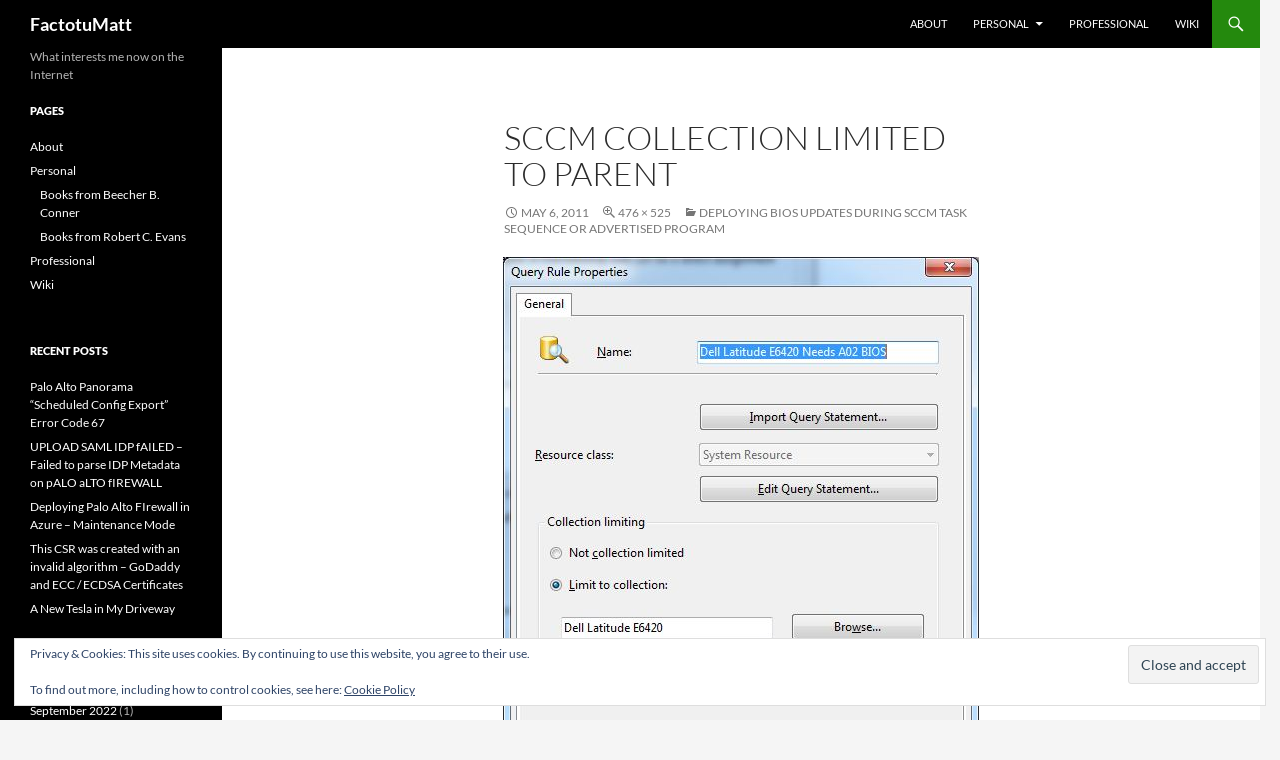

--- FILE ---
content_type: text/html; charset=UTF-8
request_url: https://matthewcevans.com/2011/05/06/deploying-bios-updates-during-sccm-task-sequence-or-advertised-program/sccmcollectionlimited/
body_size: 10616
content:
<!DOCTYPE html>
<html lang="en-US">
<head>
	<meta charset="UTF-8">
	<meta name="viewport" content="width=device-width, initial-scale=1.0">
	<title>SCCM Collection Limited to Parent - FactotuMatt</title>
	<link rel="profile" href="https://gmpg.org/xfn/11">
	<link rel="pingback" href="https://matthewcevans.com/xmlrpc.php">
	<meta name='robots' content='index, follow, max-image-preview:large, max-snippet:-1, max-video-preview:-1' />

	<!-- This site is optimized with the Yoast SEO plugin v26.8 - https://yoast.com/product/yoast-seo-wordpress/ -->
	<link rel="canonical" href="https://matthewcevans.com/2011/05/06/deploying-bios-updates-during-sccm-task-sequence-or-advertised-program/sccmcollectionlimited/" />
	<meta property="og:locale" content="en_US" />
	<meta property="og:type" content="article" />
	<meta property="og:title" content="SCCM Collection Limited to Parent - FactotuMatt" />
	<meta property="og:url" content="https://matthewcevans.com/2011/05/06/deploying-bios-updates-during-sccm-task-sequence-or-advertised-program/sccmcollectionlimited/" />
	<meta property="og:site_name" content="FactotuMatt" />
	<meta property="og:image" content="https://matthewcevans.com/2011/05/06/deploying-bios-updates-during-sccm-task-sequence-or-advertised-program/sccmcollectionlimited" />
	<meta property="og:image:width" content="476" />
	<meta property="og:image:height" content="525" />
	<meta property="og:image:type" content="image/jpeg" />
	<script type="application/ld+json" class="yoast-schema-graph">{"@context":"https://schema.org","@graph":[{"@type":"WebPage","@id":"https://matthewcevans.com/2011/05/06/deploying-bios-updates-during-sccm-task-sequence-or-advertised-program/sccmcollectionlimited/","url":"https://matthewcevans.com/2011/05/06/deploying-bios-updates-during-sccm-task-sequence-or-advertised-program/sccmcollectionlimited/","name":"SCCM Collection Limited to Parent - FactotuMatt","isPartOf":{"@id":"https://matthewcevans.com/#website"},"primaryImageOfPage":{"@id":"https://matthewcevans.com/2011/05/06/deploying-bios-updates-during-sccm-task-sequence-or-advertised-program/sccmcollectionlimited/#primaryimage"},"image":{"@id":"https://matthewcevans.com/2011/05/06/deploying-bios-updates-during-sccm-task-sequence-or-advertised-program/sccmcollectionlimited/#primaryimage"},"thumbnailUrl":"https://matthewcevans.com/wp-content/uploads/2011/05/SCCMCollectionLimited.jpg","datePublished":"2011-05-06T16:06:09+00:00","breadcrumb":{"@id":"https://matthewcevans.com/2011/05/06/deploying-bios-updates-during-sccm-task-sequence-or-advertised-program/sccmcollectionlimited/#breadcrumb"},"inLanguage":"en-US","potentialAction":[{"@type":"ReadAction","target":["https://matthewcevans.com/2011/05/06/deploying-bios-updates-during-sccm-task-sequence-or-advertised-program/sccmcollectionlimited/"]}]},{"@type":"ImageObject","inLanguage":"en-US","@id":"https://matthewcevans.com/2011/05/06/deploying-bios-updates-during-sccm-task-sequence-or-advertised-program/sccmcollectionlimited/#primaryimage","url":"https://matthewcevans.com/wp-content/uploads/2011/05/SCCMCollectionLimited.jpg","contentUrl":"https://matthewcevans.com/wp-content/uploads/2011/05/SCCMCollectionLimited.jpg","width":"476","height":"525","caption":"SCCM Collection Limited to Parent"},{"@type":"BreadcrumbList","@id":"https://matthewcevans.com/2011/05/06/deploying-bios-updates-during-sccm-task-sequence-or-advertised-program/sccmcollectionlimited/#breadcrumb","itemListElement":[{"@type":"ListItem","position":1,"name":"Deploying BIOS updates during SCCM Task Sequence or Advertised Program","item":"https://matthewcevans.com/2011/05/06/deploying-bios-updates-during-sccm-task-sequence-or-advertised-program/"},{"@type":"ListItem","position":2,"name":"SCCM Collection Limited to Parent"}]},{"@type":"WebSite","@id":"https://matthewcevans.com/#website","url":"https://matthewcevans.com/","name":"FactotuMatt","description":"What interests me now on the Internet","potentialAction":[{"@type":"SearchAction","target":{"@type":"EntryPoint","urlTemplate":"https://matthewcevans.com/?s={search_term_string}"},"query-input":{"@type":"PropertyValueSpecification","valueRequired":true,"valueName":"search_term_string"}}],"inLanguage":"en-US"}]}</script>
	<!-- / Yoast SEO plugin. -->


<link rel='dns-prefetch' href='//secure.gravatar.com' />
<link rel='dns-prefetch' href='//stats.wp.com' />
<link rel='dns-prefetch' href='//v0.wordpress.com' />
<link rel='preconnect' href='//c0.wp.com' />
<link rel="alternate" type="application/rss+xml" title="FactotuMatt &raquo; Feed" href="https://matthewcevans.com/feed/" />
<link rel="alternate" type="application/rss+xml" title="FactotuMatt &raquo; Comments Feed" href="https://matthewcevans.com/comments/feed/" />
<link rel="alternate" type="application/rss+xml" title="FactotuMatt &raquo; SCCM Collection Limited to Parent Comments Feed" href="https://matthewcevans.com/2011/05/06/deploying-bios-updates-during-sccm-task-sequence-or-advertised-program/sccmcollectionlimited/feed/" />
<link rel="alternate" title="oEmbed (JSON)" type="application/json+oembed" href="https://matthewcevans.com/wp-json/oembed/1.0/embed?url=https%3A%2F%2Fmatthewcevans.com%2F2011%2F05%2F06%2Fdeploying-bios-updates-during-sccm-task-sequence-or-advertised-program%2Fsccmcollectionlimited%2F" />
<link rel="alternate" title="oEmbed (XML)" type="text/xml+oembed" href="https://matthewcevans.com/wp-json/oembed/1.0/embed?url=https%3A%2F%2Fmatthewcevans.com%2F2011%2F05%2F06%2Fdeploying-bios-updates-during-sccm-task-sequence-or-advertised-program%2Fsccmcollectionlimited%2F&#038;format=xml" />
<style id='wp-img-auto-sizes-contain-inline-css'>
img:is([sizes=auto i],[sizes^="auto," i]){contain-intrinsic-size:3000px 1500px}
/*# sourceURL=wp-img-auto-sizes-contain-inline-css */
</style>
<link rel='stylesheet' id='twentyfourteen-jetpack-css' href='https://c0.wp.com/p/jetpack/15.4/modules/theme-tools/compat/twentyfourteen.css' media='all' />
<style id='wp-emoji-styles-inline-css'>

	img.wp-smiley, img.emoji {
		display: inline !important;
		border: none !important;
		box-shadow: none !important;
		height: 1em !important;
		width: 1em !important;
		margin: 0 0.07em !important;
		vertical-align: -0.1em !important;
		background: none !important;
		padding: 0 !important;
	}
/*# sourceURL=wp-emoji-styles-inline-css */
</style>
<style id='wp-block-library-inline-css'>
:root{--wp-block-synced-color:#7a00df;--wp-block-synced-color--rgb:122,0,223;--wp-bound-block-color:var(--wp-block-synced-color);--wp-editor-canvas-background:#ddd;--wp-admin-theme-color:#007cba;--wp-admin-theme-color--rgb:0,124,186;--wp-admin-theme-color-darker-10:#006ba1;--wp-admin-theme-color-darker-10--rgb:0,107,160.5;--wp-admin-theme-color-darker-20:#005a87;--wp-admin-theme-color-darker-20--rgb:0,90,135;--wp-admin-border-width-focus:2px}@media (min-resolution:192dpi){:root{--wp-admin-border-width-focus:1.5px}}.wp-element-button{cursor:pointer}:root .has-very-light-gray-background-color{background-color:#eee}:root .has-very-dark-gray-background-color{background-color:#313131}:root .has-very-light-gray-color{color:#eee}:root .has-very-dark-gray-color{color:#313131}:root .has-vivid-green-cyan-to-vivid-cyan-blue-gradient-background{background:linear-gradient(135deg,#00d084,#0693e3)}:root .has-purple-crush-gradient-background{background:linear-gradient(135deg,#34e2e4,#4721fb 50%,#ab1dfe)}:root .has-hazy-dawn-gradient-background{background:linear-gradient(135deg,#faaca8,#dad0ec)}:root .has-subdued-olive-gradient-background{background:linear-gradient(135deg,#fafae1,#67a671)}:root .has-atomic-cream-gradient-background{background:linear-gradient(135deg,#fdd79a,#004a59)}:root .has-nightshade-gradient-background{background:linear-gradient(135deg,#330968,#31cdcf)}:root .has-midnight-gradient-background{background:linear-gradient(135deg,#020381,#2874fc)}:root{--wp--preset--font-size--normal:16px;--wp--preset--font-size--huge:42px}.has-regular-font-size{font-size:1em}.has-larger-font-size{font-size:2.625em}.has-normal-font-size{font-size:var(--wp--preset--font-size--normal)}.has-huge-font-size{font-size:var(--wp--preset--font-size--huge)}.has-text-align-center{text-align:center}.has-text-align-left{text-align:left}.has-text-align-right{text-align:right}.has-fit-text{white-space:nowrap!important}#end-resizable-editor-section{display:none}.aligncenter{clear:both}.items-justified-left{justify-content:flex-start}.items-justified-center{justify-content:center}.items-justified-right{justify-content:flex-end}.items-justified-space-between{justify-content:space-between}.screen-reader-text{border:0;clip-path:inset(50%);height:1px;margin:-1px;overflow:hidden;padding:0;position:absolute;width:1px;word-wrap:normal!important}.screen-reader-text:focus{background-color:#ddd;clip-path:none;color:#444;display:block;font-size:1em;height:auto;left:5px;line-height:normal;padding:15px 23px 14px;text-decoration:none;top:5px;width:auto;z-index:100000}html :where(.has-border-color){border-style:solid}html :where([style*=border-top-color]){border-top-style:solid}html :where([style*=border-right-color]){border-right-style:solid}html :where([style*=border-bottom-color]){border-bottom-style:solid}html :where([style*=border-left-color]){border-left-style:solid}html :where([style*=border-width]){border-style:solid}html :where([style*=border-top-width]){border-top-style:solid}html :where([style*=border-right-width]){border-right-style:solid}html :where([style*=border-bottom-width]){border-bottom-style:solid}html :where([style*=border-left-width]){border-left-style:solid}html :where(img[class*=wp-image-]){height:auto;max-width:100%}:where(figure){margin:0 0 1em}html :where(.is-position-sticky){--wp-admin--admin-bar--position-offset:var(--wp-admin--admin-bar--height,0px)}@media screen and (max-width:600px){html :where(.is-position-sticky){--wp-admin--admin-bar--position-offset:0px}}

/*# sourceURL=wp-block-library-inline-css */
</style><style id='global-styles-inline-css'>
:root{--wp--preset--aspect-ratio--square: 1;--wp--preset--aspect-ratio--4-3: 4/3;--wp--preset--aspect-ratio--3-4: 3/4;--wp--preset--aspect-ratio--3-2: 3/2;--wp--preset--aspect-ratio--2-3: 2/3;--wp--preset--aspect-ratio--16-9: 16/9;--wp--preset--aspect-ratio--9-16: 9/16;--wp--preset--color--black: #000;--wp--preset--color--cyan-bluish-gray: #abb8c3;--wp--preset--color--white: #fff;--wp--preset--color--pale-pink: #f78da7;--wp--preset--color--vivid-red: #cf2e2e;--wp--preset--color--luminous-vivid-orange: #ff6900;--wp--preset--color--luminous-vivid-amber: #fcb900;--wp--preset--color--light-green-cyan: #7bdcb5;--wp--preset--color--vivid-green-cyan: #00d084;--wp--preset--color--pale-cyan-blue: #8ed1fc;--wp--preset--color--vivid-cyan-blue: #0693e3;--wp--preset--color--vivid-purple: #9b51e0;--wp--preset--color--green: #24890d;--wp--preset--color--dark-gray: #2b2b2b;--wp--preset--color--medium-gray: #767676;--wp--preset--color--light-gray: #f5f5f5;--wp--preset--gradient--vivid-cyan-blue-to-vivid-purple: linear-gradient(135deg,rgb(6,147,227) 0%,rgb(155,81,224) 100%);--wp--preset--gradient--light-green-cyan-to-vivid-green-cyan: linear-gradient(135deg,rgb(122,220,180) 0%,rgb(0,208,130) 100%);--wp--preset--gradient--luminous-vivid-amber-to-luminous-vivid-orange: linear-gradient(135deg,rgb(252,185,0) 0%,rgb(255,105,0) 100%);--wp--preset--gradient--luminous-vivid-orange-to-vivid-red: linear-gradient(135deg,rgb(255,105,0) 0%,rgb(207,46,46) 100%);--wp--preset--gradient--very-light-gray-to-cyan-bluish-gray: linear-gradient(135deg,rgb(238,238,238) 0%,rgb(169,184,195) 100%);--wp--preset--gradient--cool-to-warm-spectrum: linear-gradient(135deg,rgb(74,234,220) 0%,rgb(151,120,209) 20%,rgb(207,42,186) 40%,rgb(238,44,130) 60%,rgb(251,105,98) 80%,rgb(254,248,76) 100%);--wp--preset--gradient--blush-light-purple: linear-gradient(135deg,rgb(255,206,236) 0%,rgb(152,150,240) 100%);--wp--preset--gradient--blush-bordeaux: linear-gradient(135deg,rgb(254,205,165) 0%,rgb(254,45,45) 50%,rgb(107,0,62) 100%);--wp--preset--gradient--luminous-dusk: linear-gradient(135deg,rgb(255,203,112) 0%,rgb(199,81,192) 50%,rgb(65,88,208) 100%);--wp--preset--gradient--pale-ocean: linear-gradient(135deg,rgb(255,245,203) 0%,rgb(182,227,212) 50%,rgb(51,167,181) 100%);--wp--preset--gradient--electric-grass: linear-gradient(135deg,rgb(202,248,128) 0%,rgb(113,206,126) 100%);--wp--preset--gradient--midnight: linear-gradient(135deg,rgb(2,3,129) 0%,rgb(40,116,252) 100%);--wp--preset--font-size--small: 13px;--wp--preset--font-size--medium: 20px;--wp--preset--font-size--large: 36px;--wp--preset--font-size--x-large: 42px;--wp--preset--spacing--20: 0.44rem;--wp--preset--spacing--30: 0.67rem;--wp--preset--spacing--40: 1rem;--wp--preset--spacing--50: 1.5rem;--wp--preset--spacing--60: 2.25rem;--wp--preset--spacing--70: 3.38rem;--wp--preset--spacing--80: 5.06rem;--wp--preset--shadow--natural: 6px 6px 9px rgba(0, 0, 0, 0.2);--wp--preset--shadow--deep: 12px 12px 50px rgba(0, 0, 0, 0.4);--wp--preset--shadow--sharp: 6px 6px 0px rgba(0, 0, 0, 0.2);--wp--preset--shadow--outlined: 6px 6px 0px -3px rgb(255, 255, 255), 6px 6px rgb(0, 0, 0);--wp--preset--shadow--crisp: 6px 6px 0px rgb(0, 0, 0);}:where(.is-layout-flex){gap: 0.5em;}:where(.is-layout-grid){gap: 0.5em;}body .is-layout-flex{display: flex;}.is-layout-flex{flex-wrap: wrap;align-items: center;}.is-layout-flex > :is(*, div){margin: 0;}body .is-layout-grid{display: grid;}.is-layout-grid > :is(*, div){margin: 0;}:where(.wp-block-columns.is-layout-flex){gap: 2em;}:where(.wp-block-columns.is-layout-grid){gap: 2em;}:where(.wp-block-post-template.is-layout-flex){gap: 1.25em;}:where(.wp-block-post-template.is-layout-grid){gap: 1.25em;}.has-black-color{color: var(--wp--preset--color--black) !important;}.has-cyan-bluish-gray-color{color: var(--wp--preset--color--cyan-bluish-gray) !important;}.has-white-color{color: var(--wp--preset--color--white) !important;}.has-pale-pink-color{color: var(--wp--preset--color--pale-pink) !important;}.has-vivid-red-color{color: var(--wp--preset--color--vivid-red) !important;}.has-luminous-vivid-orange-color{color: var(--wp--preset--color--luminous-vivid-orange) !important;}.has-luminous-vivid-amber-color{color: var(--wp--preset--color--luminous-vivid-amber) !important;}.has-light-green-cyan-color{color: var(--wp--preset--color--light-green-cyan) !important;}.has-vivid-green-cyan-color{color: var(--wp--preset--color--vivid-green-cyan) !important;}.has-pale-cyan-blue-color{color: var(--wp--preset--color--pale-cyan-blue) !important;}.has-vivid-cyan-blue-color{color: var(--wp--preset--color--vivid-cyan-blue) !important;}.has-vivid-purple-color{color: var(--wp--preset--color--vivid-purple) !important;}.has-black-background-color{background-color: var(--wp--preset--color--black) !important;}.has-cyan-bluish-gray-background-color{background-color: var(--wp--preset--color--cyan-bluish-gray) !important;}.has-white-background-color{background-color: var(--wp--preset--color--white) !important;}.has-pale-pink-background-color{background-color: var(--wp--preset--color--pale-pink) !important;}.has-vivid-red-background-color{background-color: var(--wp--preset--color--vivid-red) !important;}.has-luminous-vivid-orange-background-color{background-color: var(--wp--preset--color--luminous-vivid-orange) !important;}.has-luminous-vivid-amber-background-color{background-color: var(--wp--preset--color--luminous-vivid-amber) !important;}.has-light-green-cyan-background-color{background-color: var(--wp--preset--color--light-green-cyan) !important;}.has-vivid-green-cyan-background-color{background-color: var(--wp--preset--color--vivid-green-cyan) !important;}.has-pale-cyan-blue-background-color{background-color: var(--wp--preset--color--pale-cyan-blue) !important;}.has-vivid-cyan-blue-background-color{background-color: var(--wp--preset--color--vivid-cyan-blue) !important;}.has-vivid-purple-background-color{background-color: var(--wp--preset--color--vivid-purple) !important;}.has-black-border-color{border-color: var(--wp--preset--color--black) !important;}.has-cyan-bluish-gray-border-color{border-color: var(--wp--preset--color--cyan-bluish-gray) !important;}.has-white-border-color{border-color: var(--wp--preset--color--white) !important;}.has-pale-pink-border-color{border-color: var(--wp--preset--color--pale-pink) !important;}.has-vivid-red-border-color{border-color: var(--wp--preset--color--vivid-red) !important;}.has-luminous-vivid-orange-border-color{border-color: var(--wp--preset--color--luminous-vivid-orange) !important;}.has-luminous-vivid-amber-border-color{border-color: var(--wp--preset--color--luminous-vivid-amber) !important;}.has-light-green-cyan-border-color{border-color: var(--wp--preset--color--light-green-cyan) !important;}.has-vivid-green-cyan-border-color{border-color: var(--wp--preset--color--vivid-green-cyan) !important;}.has-pale-cyan-blue-border-color{border-color: var(--wp--preset--color--pale-cyan-blue) !important;}.has-vivid-cyan-blue-border-color{border-color: var(--wp--preset--color--vivid-cyan-blue) !important;}.has-vivid-purple-border-color{border-color: var(--wp--preset--color--vivid-purple) !important;}.has-vivid-cyan-blue-to-vivid-purple-gradient-background{background: var(--wp--preset--gradient--vivid-cyan-blue-to-vivid-purple) !important;}.has-light-green-cyan-to-vivid-green-cyan-gradient-background{background: var(--wp--preset--gradient--light-green-cyan-to-vivid-green-cyan) !important;}.has-luminous-vivid-amber-to-luminous-vivid-orange-gradient-background{background: var(--wp--preset--gradient--luminous-vivid-amber-to-luminous-vivid-orange) !important;}.has-luminous-vivid-orange-to-vivid-red-gradient-background{background: var(--wp--preset--gradient--luminous-vivid-orange-to-vivid-red) !important;}.has-very-light-gray-to-cyan-bluish-gray-gradient-background{background: var(--wp--preset--gradient--very-light-gray-to-cyan-bluish-gray) !important;}.has-cool-to-warm-spectrum-gradient-background{background: var(--wp--preset--gradient--cool-to-warm-spectrum) !important;}.has-blush-light-purple-gradient-background{background: var(--wp--preset--gradient--blush-light-purple) !important;}.has-blush-bordeaux-gradient-background{background: var(--wp--preset--gradient--blush-bordeaux) !important;}.has-luminous-dusk-gradient-background{background: var(--wp--preset--gradient--luminous-dusk) !important;}.has-pale-ocean-gradient-background{background: var(--wp--preset--gradient--pale-ocean) !important;}.has-electric-grass-gradient-background{background: var(--wp--preset--gradient--electric-grass) !important;}.has-midnight-gradient-background{background: var(--wp--preset--gradient--midnight) !important;}.has-small-font-size{font-size: var(--wp--preset--font-size--small) !important;}.has-medium-font-size{font-size: var(--wp--preset--font-size--medium) !important;}.has-large-font-size{font-size: var(--wp--preset--font-size--large) !important;}.has-x-large-font-size{font-size: var(--wp--preset--font-size--x-large) !important;}
/*# sourceURL=global-styles-inline-css */
</style>

<style id='classic-theme-styles-inline-css'>
/*! This file is auto-generated */
.wp-block-button__link{color:#fff;background-color:#32373c;border-radius:9999px;box-shadow:none;text-decoration:none;padding:calc(.667em + 2px) calc(1.333em + 2px);font-size:1.125em}.wp-block-file__button{background:#32373c;color:#fff;text-decoration:none}
/*# sourceURL=/wp-includes/css/classic-themes.min.css */
</style>
<link rel='stylesheet' id='twentyfourteen-lato-css' href='https://matthewcevans.com/wp-content/themes/twentyfourteen/fonts/font-lato.css?ver=20230328' media='all' />
<link rel='stylesheet' id='genericons-css' href='https://c0.wp.com/p/jetpack/15.4/_inc/genericons/genericons/genericons.css' media='all' />
<link rel='stylesheet' id='twentyfourteen-style-css' href='https://matthewcevans.com/wp-content/themes/twentyfourteen/style.css?ver=20251202' media='all' />
<link rel='stylesheet' id='twentyfourteen-block-style-css' href='https://matthewcevans.com/wp-content/themes/twentyfourteen/css/blocks.css?ver=20250715' media='all' />
<link rel='stylesheet' id='jetpack-subscriptions-css' href='https://c0.wp.com/p/jetpack/15.4/_inc/build/subscriptions/subscriptions.min.css' media='all' />
<script src="https://c0.wp.com/c/6.9/wp-includes/js/jquery/jquery.min.js" id="jquery-core-js"></script>
<script src="https://c0.wp.com/c/6.9/wp-includes/js/jquery/jquery-migrate.min.js" id="jquery-migrate-js"></script>
<script src="https://matthewcevans.com/wp-content/themes/twentyfourteen/js/keyboard-image-navigation.js?ver=20150120" id="twentyfourteen-keyboard-image-navigation-js"></script>
<script src="https://matthewcevans.com/wp-content/themes/twentyfourteen/js/functions.js?ver=20250729" id="twentyfourteen-script-js" defer data-wp-strategy="defer"></script>
<link rel="https://api.w.org/" href="https://matthewcevans.com/wp-json/" /><link rel="alternate" title="JSON" type="application/json" href="https://matthewcevans.com/wp-json/wp/v2/media/134" /><link rel="EditURI" type="application/rsd+xml" title="RSD" href="https://matthewcevans.com/xmlrpc.php?rsd" />
<meta name="generator" content="WordPress 6.9" />
<link rel='shortlink' href='https://wp.me/a4hjji-2a' />
	<style>img#wpstats{display:none}</style>
		<link rel='stylesheet' id='eu-cookie-law-style-css' href='https://c0.wp.com/p/jetpack/15.4/modules/widgets/eu-cookie-law/style.css' media='all' />
</head>

<body class="attachment wp-singular attachment-template-default single single-attachment postid-134 attachmentid-134 attachment-jpeg wp-embed-responsive wp-theme-twentyfourteen masthead-fixed full-width footer-widgets singular">
<a class="screen-reader-text skip-link" href="#content">
	Skip to content</a>
<div id="page" class="hfeed site">
		
	<header id="masthead" class="site-header">
		<div class="header-main">
							<h1 class="site-title"><a href="https://matthewcevans.com/" rel="home" >FactotuMatt</a></h1>
			
			<div class="search-toggle">
				<a href="#search-container" class="screen-reader-text" aria-expanded="false" aria-controls="search-container">
					Search				</a>
			</div>

			<nav id="primary-navigation" class="site-navigation primary-navigation">
				<button class="menu-toggle">Primary Menu</button>
				<div id="primary-menu" class="nav-menu"><ul>
<li class="page_item page-item-2"><a href="https://matthewcevans.com/about/">About</a></li>
<li class="page_item page-item-168 page_item_has_children"><a href="https://matthewcevans.com/personal/">Personal</a>
<ul class='children'>
	<li class="page_item page-item-184"><a href="https://matthewcevans.com/personal/books-from-beecher-b-conner/">Books from Beecher B. Conner</a></li>
	<li class="page_item page-item-172"><a href="https://matthewcevans.com/personal/books-from-robert-c-evans/">Books from Robert C. Evans</a></li>
</ul>
</li>
<li class="page_item page-item-170"><a href="https://matthewcevans.com/professional/">Professional</a></li>
<li class="page_item page-item-158"><a href="http://matthewcevans.com/wiki#new_tab">Wiki</a></li>
</ul></div>
			</nav>
		</div>

		<div id="search-container" class="search-box-wrapper hide">
			<div class="search-box">
				<form role="search" method="get" class="search-form" action="https://matthewcevans.com/">
				<label>
					<span class="screen-reader-text">Search for:</span>
					<input type="search" class="search-field" placeholder="Search &hellip;" value="" name="s" />
				</label>
				<input type="submit" class="search-submit" value="Search" />
			</form>			</div>
		</div>
	</header><!-- #masthead -->

	<div id="main" class="site-main">

	<section id="primary" class="content-area image-attachment">
		<div id="content" class="site-content" role="main">

			<article id="post-134" class="post-134 attachment type-attachment status-inherit hentry">
			<header class="entry-header">
				<h1 class="entry-title">SCCM Collection Limited to Parent</h1>
				<div class="entry-meta">

					<span class="entry-date"><time class="entry-date" datetime="2011-05-06T12:06:09+01:00">May 6, 2011</time></span>

					<span class="full-size-link"><a href="https://matthewcevans.com/wp-content/uploads/2011/05/SCCMCollectionLimited.jpg">476 &times; 525</a></span>

					<span class="parent-post-link"><a href="https://matthewcevans.com/2011/05/06/deploying-bios-updates-during-sccm-task-sequence-or-advertised-program/" rel="gallery">Deploying BIOS updates during SCCM Task Sequence or Advertised Program</a></span>
									</div><!-- .entry-meta -->
			</header><!-- .entry-header -->

			<div class="entry-content">
				<div class="entry-attachment">
					<div class="attachment">
						<a href="https://matthewcevans.com/2011/05/06/deploying-bios-updates-during-sccm-task-sequence-or-advertised-program/tasksequencefolder/" rel="attachment"><img width="476" height="525" src="https://matthewcevans.com/wp-content/uploads/2011/05/SCCMCollectionLimited.jpg" class="attachment-810x810 size-810x810" alt="SCCM Collection Limited to Parent" decoding="async" fetchpriority="high" srcset="https://matthewcevans.com/wp-content/uploads/2011/05/SCCMCollectionLimited.jpg 476w, https://matthewcevans.com/wp-content/uploads/2011/05/SCCMCollectionLimited-272x300.jpg 272w" sizes="(max-width: 476px) 100vw, 476px" /></a>					</div><!-- .attachment -->

									</div><!-- .entry-attachment -->

								</div><!-- .entry-content -->
			</article><!-- #post-134 -->

			<nav id="image-navigation" class="navigation image-navigation">
				<div class="nav-links">
				<a href='https://matthewcevans.com/2011/05/06/deploying-bios-updates-during-sccm-task-sequence-or-advertised-program/wmibiosquery/'><div class="previous-image">Previous Image</div></a>				<a href='https://matthewcevans.com/2011/05/06/deploying-bios-updates-during-sccm-task-sequence-or-advertised-program/tasksequencefolder/'><div class="next-image">Next Image</div></a>				</div><!-- .nav-links -->
			</nav><!-- #image-navigation -->

			
<div id="comments" class="comments-area">

	
		<div id="respond" class="comment-respond">
		<h3 id="reply-title" class="comment-reply-title">Leave a Reply</h3><form action="https://matthewcevans.com/wp-comments-post.php" method="post" id="commentform" class="comment-form"><p class="comment-notes"><span id="email-notes">Your email address will not be published.</span> <span class="required-field-message">Required fields are marked <span class="required">*</span></span></p><p class="comment-form-comment"><label for="comment">Comment <span class="required">*</span></label> <textarea id="comment" name="comment" cols="45" rows="8" maxlength="65525" required></textarea></p><p class="comment-form-author"><label for="author">Name <span class="required">*</span></label> <input id="author" name="author" type="text" value="" size="30" maxlength="245" autocomplete="name" required /></p>
<p class="comment-form-email"><label for="email">Email <span class="required">*</span></label> <input id="email" name="email" type="email" value="" size="30" maxlength="100" aria-describedby="email-notes" autocomplete="email" required /></p>
<p class="comment-form-url"><label for="url">Website</label> <input id="url" name="url" type="url" value="" size="30" maxlength="200" autocomplete="url" /></p>
<p class="form-submit"><input name="submit" type="submit" id="submit" class="submit" value="Post Comment" /> <input type='hidden' name='comment_post_ID' value='134' id='comment_post_ID' />
<input type='hidden' name='comment_parent' id='comment_parent' value='0' />
</p><p style="display: none;"><input type="hidden" id="akismet_comment_nonce" name="akismet_comment_nonce" value="bad5840888" /></p><div class="g-recaptcha" data-sitekey="6Lcg1LsSAAAAADCWoHlGzoDqj93d1tP74MtaJqbs" data-theme="standard"></div><script type="text/javascript"src="https://www.google.com/recaptcha/api.js?hl=en"></script>            <div id="recaptcha-submit-btn-area">&nbsp;</div>
            <noscript>
            <style type='text/css'>#submit {display:none;}</style>
            <input name="submit" type="submit" id="submit-alt" tabindex="6"
                value="Submit Comment"/> 
            </noscript><p style="display: none !important;" class="akismet-fields-container" data-prefix="ak_"><label>&#916;<textarea name="ak_hp_textarea" cols="45" rows="8" maxlength="100"></textarea></label><input type="hidden" id="ak_js_1" name="ak_js" value="140"/><script>document.getElementById( "ak_js_1" ).setAttribute( "value", ( new Date() ).getTime() );</script></p></form>	</div><!-- #respond -->
	<p class="akismet_comment_form_privacy_notice">This site uses Akismet to reduce spam. <a href="https://akismet.com/privacy/" target="_blank" rel="nofollow noopener">Learn how your comment data is processed.</a></p>
</div><!-- #comments -->

		
		</div><!-- #content -->
	</section><!-- #primary -->

<div id="secondary">
		<h2 class="site-description">What interests me now on the Internet</h2>
	
	
		<div id="primary-sidebar" class="primary-sidebar widget-area" role="complementary">
		<aside id="pages-3" class="widget widget_pages"><h1 class="widget-title">Pages</h1><nav aria-label="Pages">
			<ul>
				<li class="page_item page-item-2"><a href="https://matthewcevans.com/about/">About</a></li>
<li class="page_item page-item-168 page_item_has_children"><a href="https://matthewcevans.com/personal/">Personal</a>
<ul class='children'>
	<li class="page_item page-item-184"><a href="https://matthewcevans.com/personal/books-from-beecher-b-conner/">Books from Beecher B. Conner</a></li>
	<li class="page_item page-item-172"><a href="https://matthewcevans.com/personal/books-from-robert-c-evans/">Books from Robert C. Evans</a></li>
</ul>
</li>
<li class="page_item page-item-170"><a href="https://matthewcevans.com/professional/">Professional</a></li>
<li class="page_item page-item-158"><a href="http://matthewcevans.com/wiki#new_tab">Wiki</a></li>
			</ul>

			</nav></aside>
		<aside id="recent-posts-3" class="widget widget_recent_entries">
		<h1 class="widget-title">Recent Posts</h1><nav aria-label="Recent Posts">
		<ul>
											<li>
					<a href="https://matthewcevans.com/2022/09/30/palo-alto-panorama-scheduled-config-export-error-code-67/">Palo Alto Panorama &#8220;Scheduled Config Export&#8221; Error Code 67</a>
									</li>
											<li>
					<a href="https://matthewcevans.com/2021/06/01/upload-saml-idp-failed-failed-to-parse-idp-metadata-on-palo-alto-firewall/">UPLOAD SAML IDP fAILED &#8211;  Failed to parse IDP Metadata on pALO aLTO fIREWALL</a>
									</li>
											<li>
					<a href="https://matthewcevans.com/2020/07/15/deploying-palo-alto-firewall-in-azure-maintenance-mode/">Deploying Palo Alto FIrewall in Azure &#8211; Maintenance Mode</a>
									</li>
											<li>
					<a href="https://matthewcevans.com/2018/09/26/this-csr-was-created-with-an-invalid-algorithm-godaddy-and-ecc-ecdsa-certificates/">This CSR was created with an invalid algorithm &#8211; GoDaddy and ECC / ECDSA Certificates</a>
									</li>
											<li>
					<a href="https://matthewcevans.com/2016/11/26/new-tesla-driveway/">A New Tesla in My Driveway</a>
									</li>
					</ul>

		</nav></aside><aside id="archives-3" class="widget widget_archive"><h1 class="widget-title">Archives</h1><nav aria-label="Archives">
			<ul>
					<li><a href='https://matthewcevans.com/2022/09/'>September 2022</a>&nbsp;(1)</li>
	<li><a href='https://matthewcevans.com/2021/06/'>June 2021</a>&nbsp;(1)</li>
	<li><a href='https://matthewcevans.com/2020/07/'>July 2020</a>&nbsp;(1)</li>
	<li><a href='https://matthewcevans.com/2018/09/'>September 2018</a>&nbsp;(1)</li>
	<li><a href='https://matthewcevans.com/2016/11/'>November 2016</a>&nbsp;(1)</li>
	<li><a href='https://matthewcevans.com/2016/04/'>April 2016</a>&nbsp;(1)</li>
	<li><a href='https://matthewcevans.com/2015/12/'>December 2015</a>&nbsp;(1)</li>
	<li><a href='https://matthewcevans.com/2015/11/'>November 2015</a>&nbsp;(2)</li>
	<li><a href='https://matthewcevans.com/2015/10/'>October 2015</a>&nbsp;(1)</li>
	<li><a href='https://matthewcevans.com/2015/09/'>September 2015</a>&nbsp;(1)</li>
	<li><a href='https://matthewcevans.com/2015/06/'>June 2015</a>&nbsp;(1)</li>
	<li><a href='https://matthewcevans.com/2015/05/'>May 2015</a>&nbsp;(1)</li>
	<li><a href='https://matthewcevans.com/2015/04/'>April 2015</a>&nbsp;(2)</li>
	<li><a href='https://matthewcevans.com/2014/01/'>January 2014</a>&nbsp;(1)</li>
	<li><a href='https://matthewcevans.com/2013/11/'>November 2013</a>&nbsp;(4)</li>
	<li><a href='https://matthewcevans.com/2013/09/'>September 2013</a>&nbsp;(1)</li>
	<li><a href='https://matthewcevans.com/2013/03/'>March 2013</a>&nbsp;(1)</li>
	<li><a href='https://matthewcevans.com/2011/05/'>May 2011</a>&nbsp;(2)</li>
	<li><a href='https://matthewcevans.com/2011/04/'>April 2011</a>&nbsp;(2)</li>
	<li><a href='https://matthewcevans.com/2010/09/'>September 2010</a>&nbsp;(2)</li>
	<li><a href='https://matthewcevans.com/2010/08/'>August 2010</a>&nbsp;(3)</li>
	<li><a href='https://matthewcevans.com/2010/07/'>July 2010</a>&nbsp;(3)</li>
	<li><a href='https://matthewcevans.com/2009/04/'>April 2009</a>&nbsp;(1)</li>
			</ul>

			</nav></aside><aside id="categories-3" class="widget widget_categories"><h1 class="widget-title">Categories</h1><nav aria-label="Categories">
			<ul>
					<li class="cat-item cat-item-16"><a href="https://matthewcevans.com/category/fun/">Fun</a> (10)
</li>
	<li class="cat-item cat-item-1"><a href="https://matthewcevans.com/category/uncategorized/">Uncategorized</a> (1)
</li>
	<li class="cat-item cat-item-15"><a href="https://matthewcevans.com/category/work/">Work</a> (24)
</li>
			</ul>

			</nav></aside><aside id="linkcat-2" class="widget widget_links"><h1 class="widget-title">Blogroll</h1>
	<ul class='xoxo blogroll'>
<li><a href="http://wordpress.org/development/">Development Blog</a></li>
<li><a href="http://codex.wordpress.org/">Documentation</a></li>
<li><a href="http://wordpress.org/extend/plugins/">Plugins</a></li>
<li><a href="http://wordpress.org/extend/ideas/">Suggest Ideas</a></li>
<li><a href="http://wordpress.org/support/">Support Forum</a></li>
<li><a href="http://wordpress.org/extend/themes/">Themes</a></li>
<li><a href="http://planet.wordpress.org/">WordPress Planet</a></li>

	</ul>
</aside>
<aside id="meta-3" class="widget widget_meta"><h1 class="widget-title">Meta</h1><nav aria-label="Meta">
		<ul>
						<li><a rel="nofollow" href="https://matthewcevans.com/wp-login.php">Log in</a></li>
			<li><a href="https://matthewcevans.com/feed/">Entries feed</a></li>
			<li><a href="https://matthewcevans.com/comments/feed/">Comments feed</a></li>

			<li><a href="https://wordpress.org/">WordPress.org</a></li>
		</ul>

		</nav></aside><aside id="blog_subscription-2" class="widget widget_blog_subscription jetpack_subscription_widget"><h1 class="widget-title">Subscribe to Blog via Email</h1>
			<div class="wp-block-jetpack-subscriptions__container">
			<form action="#" method="post" accept-charset="utf-8" id="subscribe-blog-blog_subscription-2"
				data-blog="63231152"
				data-post_access_level="everybody" >
									<div id="subscribe-text"><p>Enter your email address to subscribe to this blog and receive notifications of new posts by email.</p>
</div>
										<p id="subscribe-email">
						<label id="jetpack-subscribe-label"
							class="screen-reader-text"
							for="subscribe-field-blog_subscription-2">
							Email Address						</label>
						<input type="email" name="email" autocomplete="email" required="required"
																					value=""
							id="subscribe-field-blog_subscription-2"
							placeholder="Email Address"
						/>
					</p>

					<p id="subscribe-submit"
											>
						<input type="hidden" name="action" value="subscribe"/>
						<input type="hidden" name="source" value="https://matthewcevans.com/2011/05/06/deploying-bios-updates-during-sccm-task-sequence-or-advertised-program/sccmcollectionlimited/"/>
						<input type="hidden" name="sub-type" value="widget"/>
						<input type="hidden" name="redirect_fragment" value="subscribe-blog-blog_subscription-2"/>
						<input type="hidden" id="_wpnonce" name="_wpnonce" value="f79e6a3032" /><input type="hidden" name="_wp_http_referer" value="/2011/05/06/deploying-bios-updates-during-sccm-task-sequence-or-advertised-program/sccmcollectionlimited/" />						<button type="submit"
															class="wp-block-button__link"
																					name="jetpack_subscriptions_widget"
						>
							Subscribe						</button>
					</p>
							</form>
							<div class="wp-block-jetpack-subscriptions__subscount">
					Join 93 other subscribers				</div>
						</div>
			
</aside>	</div><!-- #primary-sidebar -->
	</div><!-- #secondary -->

		</div><!-- #main -->

		<footer id="colophon" class="site-footer">

			
<div id="supplementary">
	<div id="footer-sidebar" class="footer-sidebar widget-area" role="complementary">
		<aside id="eu_cookie_law_widget-2" class="widget widget_eu_cookie_law_widget">
<div
	class="hide-on-button"
	data-hide-timeout="30"
	data-consent-expiration="180"
	id="eu-cookie-law"
>
	<form method="post" id="jetpack-eu-cookie-law-form">
		<input type="submit" value="Close and accept" class="accept" />
	</form>

	Privacy &amp; Cookies: This site uses cookies. By continuing to use this website, you agree to their use.<br />
<br />
To find out more, including how to control cookies, see here:
		<a href="https://automattic.com/cookies/" rel="nofollow">
		Cookie Policy	</a>
</div>
</aside>	</div><!-- #footer-sidebar -->
</div><!-- #supplementary -->

			<div class="site-info">
												<a href="https://wordpress.org/" class="imprint">
					Proudly powered by WordPress				</a>
			</div><!-- .site-info -->
		</footer><!-- #colophon -->
	</div><!-- #page -->

	<script type="speculationrules">
{"prefetch":[{"source":"document","where":{"and":[{"href_matches":"/*"},{"not":{"href_matches":["/wp-*.php","/wp-admin/*","/wp-content/uploads/*","/wp-content/*","/wp-content/plugins/*","/wp-content/themes/twentyfourteen/*","/*\\?(.+)"]}},{"not":{"selector_matches":"a[rel~=\"nofollow\"]"}},{"not":{"selector_matches":".no-prefetch, .no-prefetch a"}}]},"eagerness":"conservative"}]}
</script>
            <script type="text/javascript">
            var sub = document.getElementById('submit');
            document.getElementById('recaptcha-submit-btn-area').appendChild (sub);
            document.getElementById('submit').tabIndex = 6;
            if ( typeof _recaptcha_wordpress_savedcomment != 'undefined') {
                document.getElementById('comment').value = 
                    _recaptcha_wordpress_savedcomment;
            }
            </script><script src="https://c0.wp.com/c/6.9/wp-includes/js/imagesloaded.min.js" id="imagesloaded-js"></script>
<script src="https://c0.wp.com/c/6.9/wp-includes/js/masonry.min.js" id="masonry-js"></script>
<script src="https://c0.wp.com/c/6.9/wp-includes/js/jquery/jquery.masonry.min.js" id="jquery-masonry-js"></script>
<script src="https://matthewcevans.com/wp-content/plugins/page-links-to/dist/new-tab.js?ver=3.3.7" id="page-links-to-js"></script>
<script id="jetpack-stats-js-before">
_stq = window._stq || [];
_stq.push([ "view", {"v":"ext","blog":"63231152","post":"134","tz":"0","srv":"matthewcevans.com","j":"1:15.4"} ]);
_stq.push([ "clickTrackerInit", "63231152", "134" ]);
//# sourceURL=jetpack-stats-js-before
</script>
<script src="https://stats.wp.com/e-202604.js" id="jetpack-stats-js" defer data-wp-strategy="defer"></script>
<script defer src="https://matthewcevans.com/wp-content/plugins/akismet/_inc/akismet-frontend.js?ver=1763001753" id="akismet-frontend-js"></script>
<script src="https://c0.wp.com/p/jetpack/15.4/_inc/build/widgets/eu-cookie-law/eu-cookie-law.min.js" id="eu-cookie-law-script-js"></script>
<script id="wp-emoji-settings" type="application/json">
{"baseUrl":"https://s.w.org/images/core/emoji/17.0.2/72x72/","ext":".png","svgUrl":"https://s.w.org/images/core/emoji/17.0.2/svg/","svgExt":".svg","source":{"concatemoji":"https://matthewcevans.com/wp-includes/js/wp-emoji-release.min.js?ver=6.9"}}
</script>
<script type="module">
/*! This file is auto-generated */
const a=JSON.parse(document.getElementById("wp-emoji-settings").textContent),o=(window._wpemojiSettings=a,"wpEmojiSettingsSupports"),s=["flag","emoji"];function i(e){try{var t={supportTests:e,timestamp:(new Date).valueOf()};sessionStorage.setItem(o,JSON.stringify(t))}catch(e){}}function c(e,t,n){e.clearRect(0,0,e.canvas.width,e.canvas.height),e.fillText(t,0,0);t=new Uint32Array(e.getImageData(0,0,e.canvas.width,e.canvas.height).data);e.clearRect(0,0,e.canvas.width,e.canvas.height),e.fillText(n,0,0);const a=new Uint32Array(e.getImageData(0,0,e.canvas.width,e.canvas.height).data);return t.every((e,t)=>e===a[t])}function p(e,t){e.clearRect(0,0,e.canvas.width,e.canvas.height),e.fillText(t,0,0);var n=e.getImageData(16,16,1,1);for(let e=0;e<n.data.length;e++)if(0!==n.data[e])return!1;return!0}function u(e,t,n,a){switch(t){case"flag":return n(e,"\ud83c\udff3\ufe0f\u200d\u26a7\ufe0f","\ud83c\udff3\ufe0f\u200b\u26a7\ufe0f")?!1:!n(e,"\ud83c\udde8\ud83c\uddf6","\ud83c\udde8\u200b\ud83c\uddf6")&&!n(e,"\ud83c\udff4\udb40\udc67\udb40\udc62\udb40\udc65\udb40\udc6e\udb40\udc67\udb40\udc7f","\ud83c\udff4\u200b\udb40\udc67\u200b\udb40\udc62\u200b\udb40\udc65\u200b\udb40\udc6e\u200b\udb40\udc67\u200b\udb40\udc7f");case"emoji":return!a(e,"\ud83e\u1fac8")}return!1}function f(e,t,n,a){let r;const o=(r="undefined"!=typeof WorkerGlobalScope&&self instanceof WorkerGlobalScope?new OffscreenCanvas(300,150):document.createElement("canvas")).getContext("2d",{willReadFrequently:!0}),s=(o.textBaseline="top",o.font="600 32px Arial",{});return e.forEach(e=>{s[e]=t(o,e,n,a)}),s}function r(e){var t=document.createElement("script");t.src=e,t.defer=!0,document.head.appendChild(t)}a.supports={everything:!0,everythingExceptFlag:!0},new Promise(t=>{let n=function(){try{var e=JSON.parse(sessionStorage.getItem(o));if("object"==typeof e&&"number"==typeof e.timestamp&&(new Date).valueOf()<e.timestamp+604800&&"object"==typeof e.supportTests)return e.supportTests}catch(e){}return null}();if(!n){if("undefined"!=typeof Worker&&"undefined"!=typeof OffscreenCanvas&&"undefined"!=typeof URL&&URL.createObjectURL&&"undefined"!=typeof Blob)try{var e="postMessage("+f.toString()+"("+[JSON.stringify(s),u.toString(),c.toString(),p.toString()].join(",")+"));",a=new Blob([e],{type:"text/javascript"});const r=new Worker(URL.createObjectURL(a),{name:"wpTestEmojiSupports"});return void(r.onmessage=e=>{i(n=e.data),r.terminate(),t(n)})}catch(e){}i(n=f(s,u,c,p))}t(n)}).then(e=>{for(const n in e)a.supports[n]=e[n],a.supports.everything=a.supports.everything&&a.supports[n],"flag"!==n&&(a.supports.everythingExceptFlag=a.supports.everythingExceptFlag&&a.supports[n]);var t;a.supports.everythingExceptFlag=a.supports.everythingExceptFlag&&!a.supports.flag,a.supports.everything||((t=a.source||{}).concatemoji?r(t.concatemoji):t.wpemoji&&t.twemoji&&(r(t.twemoji),r(t.wpemoji)))});
//# sourceURL=https://matthewcevans.com/wp-includes/js/wp-emoji-loader.min.js
</script>
</body>
</html>


--- FILE ---
content_type: text/html; charset=utf-8
request_url: https://www.google.com/recaptcha/api2/anchor?ar=1&k=6Lcg1LsSAAAAADCWoHlGzoDqj93d1tP74MtaJqbs&co=aHR0cHM6Ly9tYXR0aGV3Y2V2YW5zLmNvbTo0NDM.&hl=en&v=PoyoqOPhxBO7pBk68S4YbpHZ&theme=standard&size=normal&anchor-ms=20000&execute-ms=30000&cb=a9krq9e17omm
body_size: 49296
content:
<!DOCTYPE HTML><html dir="ltr" lang="en"><head><meta http-equiv="Content-Type" content="text/html; charset=UTF-8">
<meta http-equiv="X-UA-Compatible" content="IE=edge">
<title>reCAPTCHA</title>
<style type="text/css">
/* cyrillic-ext */
@font-face {
  font-family: 'Roboto';
  font-style: normal;
  font-weight: 400;
  font-stretch: 100%;
  src: url(//fonts.gstatic.com/s/roboto/v48/KFO7CnqEu92Fr1ME7kSn66aGLdTylUAMa3GUBHMdazTgWw.woff2) format('woff2');
  unicode-range: U+0460-052F, U+1C80-1C8A, U+20B4, U+2DE0-2DFF, U+A640-A69F, U+FE2E-FE2F;
}
/* cyrillic */
@font-face {
  font-family: 'Roboto';
  font-style: normal;
  font-weight: 400;
  font-stretch: 100%;
  src: url(//fonts.gstatic.com/s/roboto/v48/KFO7CnqEu92Fr1ME7kSn66aGLdTylUAMa3iUBHMdazTgWw.woff2) format('woff2');
  unicode-range: U+0301, U+0400-045F, U+0490-0491, U+04B0-04B1, U+2116;
}
/* greek-ext */
@font-face {
  font-family: 'Roboto';
  font-style: normal;
  font-weight: 400;
  font-stretch: 100%;
  src: url(//fonts.gstatic.com/s/roboto/v48/KFO7CnqEu92Fr1ME7kSn66aGLdTylUAMa3CUBHMdazTgWw.woff2) format('woff2');
  unicode-range: U+1F00-1FFF;
}
/* greek */
@font-face {
  font-family: 'Roboto';
  font-style: normal;
  font-weight: 400;
  font-stretch: 100%;
  src: url(//fonts.gstatic.com/s/roboto/v48/KFO7CnqEu92Fr1ME7kSn66aGLdTylUAMa3-UBHMdazTgWw.woff2) format('woff2');
  unicode-range: U+0370-0377, U+037A-037F, U+0384-038A, U+038C, U+038E-03A1, U+03A3-03FF;
}
/* math */
@font-face {
  font-family: 'Roboto';
  font-style: normal;
  font-weight: 400;
  font-stretch: 100%;
  src: url(//fonts.gstatic.com/s/roboto/v48/KFO7CnqEu92Fr1ME7kSn66aGLdTylUAMawCUBHMdazTgWw.woff2) format('woff2');
  unicode-range: U+0302-0303, U+0305, U+0307-0308, U+0310, U+0312, U+0315, U+031A, U+0326-0327, U+032C, U+032F-0330, U+0332-0333, U+0338, U+033A, U+0346, U+034D, U+0391-03A1, U+03A3-03A9, U+03B1-03C9, U+03D1, U+03D5-03D6, U+03F0-03F1, U+03F4-03F5, U+2016-2017, U+2034-2038, U+203C, U+2040, U+2043, U+2047, U+2050, U+2057, U+205F, U+2070-2071, U+2074-208E, U+2090-209C, U+20D0-20DC, U+20E1, U+20E5-20EF, U+2100-2112, U+2114-2115, U+2117-2121, U+2123-214F, U+2190, U+2192, U+2194-21AE, U+21B0-21E5, U+21F1-21F2, U+21F4-2211, U+2213-2214, U+2216-22FF, U+2308-230B, U+2310, U+2319, U+231C-2321, U+2336-237A, U+237C, U+2395, U+239B-23B7, U+23D0, U+23DC-23E1, U+2474-2475, U+25AF, U+25B3, U+25B7, U+25BD, U+25C1, U+25CA, U+25CC, U+25FB, U+266D-266F, U+27C0-27FF, U+2900-2AFF, U+2B0E-2B11, U+2B30-2B4C, U+2BFE, U+3030, U+FF5B, U+FF5D, U+1D400-1D7FF, U+1EE00-1EEFF;
}
/* symbols */
@font-face {
  font-family: 'Roboto';
  font-style: normal;
  font-weight: 400;
  font-stretch: 100%;
  src: url(//fonts.gstatic.com/s/roboto/v48/KFO7CnqEu92Fr1ME7kSn66aGLdTylUAMaxKUBHMdazTgWw.woff2) format('woff2');
  unicode-range: U+0001-000C, U+000E-001F, U+007F-009F, U+20DD-20E0, U+20E2-20E4, U+2150-218F, U+2190, U+2192, U+2194-2199, U+21AF, U+21E6-21F0, U+21F3, U+2218-2219, U+2299, U+22C4-22C6, U+2300-243F, U+2440-244A, U+2460-24FF, U+25A0-27BF, U+2800-28FF, U+2921-2922, U+2981, U+29BF, U+29EB, U+2B00-2BFF, U+4DC0-4DFF, U+FFF9-FFFB, U+10140-1018E, U+10190-1019C, U+101A0, U+101D0-101FD, U+102E0-102FB, U+10E60-10E7E, U+1D2C0-1D2D3, U+1D2E0-1D37F, U+1F000-1F0FF, U+1F100-1F1AD, U+1F1E6-1F1FF, U+1F30D-1F30F, U+1F315, U+1F31C, U+1F31E, U+1F320-1F32C, U+1F336, U+1F378, U+1F37D, U+1F382, U+1F393-1F39F, U+1F3A7-1F3A8, U+1F3AC-1F3AF, U+1F3C2, U+1F3C4-1F3C6, U+1F3CA-1F3CE, U+1F3D4-1F3E0, U+1F3ED, U+1F3F1-1F3F3, U+1F3F5-1F3F7, U+1F408, U+1F415, U+1F41F, U+1F426, U+1F43F, U+1F441-1F442, U+1F444, U+1F446-1F449, U+1F44C-1F44E, U+1F453, U+1F46A, U+1F47D, U+1F4A3, U+1F4B0, U+1F4B3, U+1F4B9, U+1F4BB, U+1F4BF, U+1F4C8-1F4CB, U+1F4D6, U+1F4DA, U+1F4DF, U+1F4E3-1F4E6, U+1F4EA-1F4ED, U+1F4F7, U+1F4F9-1F4FB, U+1F4FD-1F4FE, U+1F503, U+1F507-1F50B, U+1F50D, U+1F512-1F513, U+1F53E-1F54A, U+1F54F-1F5FA, U+1F610, U+1F650-1F67F, U+1F687, U+1F68D, U+1F691, U+1F694, U+1F698, U+1F6AD, U+1F6B2, U+1F6B9-1F6BA, U+1F6BC, U+1F6C6-1F6CF, U+1F6D3-1F6D7, U+1F6E0-1F6EA, U+1F6F0-1F6F3, U+1F6F7-1F6FC, U+1F700-1F7FF, U+1F800-1F80B, U+1F810-1F847, U+1F850-1F859, U+1F860-1F887, U+1F890-1F8AD, U+1F8B0-1F8BB, U+1F8C0-1F8C1, U+1F900-1F90B, U+1F93B, U+1F946, U+1F984, U+1F996, U+1F9E9, U+1FA00-1FA6F, U+1FA70-1FA7C, U+1FA80-1FA89, U+1FA8F-1FAC6, U+1FACE-1FADC, U+1FADF-1FAE9, U+1FAF0-1FAF8, U+1FB00-1FBFF;
}
/* vietnamese */
@font-face {
  font-family: 'Roboto';
  font-style: normal;
  font-weight: 400;
  font-stretch: 100%;
  src: url(//fonts.gstatic.com/s/roboto/v48/KFO7CnqEu92Fr1ME7kSn66aGLdTylUAMa3OUBHMdazTgWw.woff2) format('woff2');
  unicode-range: U+0102-0103, U+0110-0111, U+0128-0129, U+0168-0169, U+01A0-01A1, U+01AF-01B0, U+0300-0301, U+0303-0304, U+0308-0309, U+0323, U+0329, U+1EA0-1EF9, U+20AB;
}
/* latin-ext */
@font-face {
  font-family: 'Roboto';
  font-style: normal;
  font-weight: 400;
  font-stretch: 100%;
  src: url(//fonts.gstatic.com/s/roboto/v48/KFO7CnqEu92Fr1ME7kSn66aGLdTylUAMa3KUBHMdazTgWw.woff2) format('woff2');
  unicode-range: U+0100-02BA, U+02BD-02C5, U+02C7-02CC, U+02CE-02D7, U+02DD-02FF, U+0304, U+0308, U+0329, U+1D00-1DBF, U+1E00-1E9F, U+1EF2-1EFF, U+2020, U+20A0-20AB, U+20AD-20C0, U+2113, U+2C60-2C7F, U+A720-A7FF;
}
/* latin */
@font-face {
  font-family: 'Roboto';
  font-style: normal;
  font-weight: 400;
  font-stretch: 100%;
  src: url(//fonts.gstatic.com/s/roboto/v48/KFO7CnqEu92Fr1ME7kSn66aGLdTylUAMa3yUBHMdazQ.woff2) format('woff2');
  unicode-range: U+0000-00FF, U+0131, U+0152-0153, U+02BB-02BC, U+02C6, U+02DA, U+02DC, U+0304, U+0308, U+0329, U+2000-206F, U+20AC, U+2122, U+2191, U+2193, U+2212, U+2215, U+FEFF, U+FFFD;
}
/* cyrillic-ext */
@font-face {
  font-family: 'Roboto';
  font-style: normal;
  font-weight: 500;
  font-stretch: 100%;
  src: url(//fonts.gstatic.com/s/roboto/v48/KFO7CnqEu92Fr1ME7kSn66aGLdTylUAMa3GUBHMdazTgWw.woff2) format('woff2');
  unicode-range: U+0460-052F, U+1C80-1C8A, U+20B4, U+2DE0-2DFF, U+A640-A69F, U+FE2E-FE2F;
}
/* cyrillic */
@font-face {
  font-family: 'Roboto';
  font-style: normal;
  font-weight: 500;
  font-stretch: 100%;
  src: url(//fonts.gstatic.com/s/roboto/v48/KFO7CnqEu92Fr1ME7kSn66aGLdTylUAMa3iUBHMdazTgWw.woff2) format('woff2');
  unicode-range: U+0301, U+0400-045F, U+0490-0491, U+04B0-04B1, U+2116;
}
/* greek-ext */
@font-face {
  font-family: 'Roboto';
  font-style: normal;
  font-weight: 500;
  font-stretch: 100%;
  src: url(//fonts.gstatic.com/s/roboto/v48/KFO7CnqEu92Fr1ME7kSn66aGLdTylUAMa3CUBHMdazTgWw.woff2) format('woff2');
  unicode-range: U+1F00-1FFF;
}
/* greek */
@font-face {
  font-family: 'Roboto';
  font-style: normal;
  font-weight: 500;
  font-stretch: 100%;
  src: url(//fonts.gstatic.com/s/roboto/v48/KFO7CnqEu92Fr1ME7kSn66aGLdTylUAMa3-UBHMdazTgWw.woff2) format('woff2');
  unicode-range: U+0370-0377, U+037A-037F, U+0384-038A, U+038C, U+038E-03A1, U+03A3-03FF;
}
/* math */
@font-face {
  font-family: 'Roboto';
  font-style: normal;
  font-weight: 500;
  font-stretch: 100%;
  src: url(//fonts.gstatic.com/s/roboto/v48/KFO7CnqEu92Fr1ME7kSn66aGLdTylUAMawCUBHMdazTgWw.woff2) format('woff2');
  unicode-range: U+0302-0303, U+0305, U+0307-0308, U+0310, U+0312, U+0315, U+031A, U+0326-0327, U+032C, U+032F-0330, U+0332-0333, U+0338, U+033A, U+0346, U+034D, U+0391-03A1, U+03A3-03A9, U+03B1-03C9, U+03D1, U+03D5-03D6, U+03F0-03F1, U+03F4-03F5, U+2016-2017, U+2034-2038, U+203C, U+2040, U+2043, U+2047, U+2050, U+2057, U+205F, U+2070-2071, U+2074-208E, U+2090-209C, U+20D0-20DC, U+20E1, U+20E5-20EF, U+2100-2112, U+2114-2115, U+2117-2121, U+2123-214F, U+2190, U+2192, U+2194-21AE, U+21B0-21E5, U+21F1-21F2, U+21F4-2211, U+2213-2214, U+2216-22FF, U+2308-230B, U+2310, U+2319, U+231C-2321, U+2336-237A, U+237C, U+2395, U+239B-23B7, U+23D0, U+23DC-23E1, U+2474-2475, U+25AF, U+25B3, U+25B7, U+25BD, U+25C1, U+25CA, U+25CC, U+25FB, U+266D-266F, U+27C0-27FF, U+2900-2AFF, U+2B0E-2B11, U+2B30-2B4C, U+2BFE, U+3030, U+FF5B, U+FF5D, U+1D400-1D7FF, U+1EE00-1EEFF;
}
/* symbols */
@font-face {
  font-family: 'Roboto';
  font-style: normal;
  font-weight: 500;
  font-stretch: 100%;
  src: url(//fonts.gstatic.com/s/roboto/v48/KFO7CnqEu92Fr1ME7kSn66aGLdTylUAMaxKUBHMdazTgWw.woff2) format('woff2');
  unicode-range: U+0001-000C, U+000E-001F, U+007F-009F, U+20DD-20E0, U+20E2-20E4, U+2150-218F, U+2190, U+2192, U+2194-2199, U+21AF, U+21E6-21F0, U+21F3, U+2218-2219, U+2299, U+22C4-22C6, U+2300-243F, U+2440-244A, U+2460-24FF, U+25A0-27BF, U+2800-28FF, U+2921-2922, U+2981, U+29BF, U+29EB, U+2B00-2BFF, U+4DC0-4DFF, U+FFF9-FFFB, U+10140-1018E, U+10190-1019C, U+101A0, U+101D0-101FD, U+102E0-102FB, U+10E60-10E7E, U+1D2C0-1D2D3, U+1D2E0-1D37F, U+1F000-1F0FF, U+1F100-1F1AD, U+1F1E6-1F1FF, U+1F30D-1F30F, U+1F315, U+1F31C, U+1F31E, U+1F320-1F32C, U+1F336, U+1F378, U+1F37D, U+1F382, U+1F393-1F39F, U+1F3A7-1F3A8, U+1F3AC-1F3AF, U+1F3C2, U+1F3C4-1F3C6, U+1F3CA-1F3CE, U+1F3D4-1F3E0, U+1F3ED, U+1F3F1-1F3F3, U+1F3F5-1F3F7, U+1F408, U+1F415, U+1F41F, U+1F426, U+1F43F, U+1F441-1F442, U+1F444, U+1F446-1F449, U+1F44C-1F44E, U+1F453, U+1F46A, U+1F47D, U+1F4A3, U+1F4B0, U+1F4B3, U+1F4B9, U+1F4BB, U+1F4BF, U+1F4C8-1F4CB, U+1F4D6, U+1F4DA, U+1F4DF, U+1F4E3-1F4E6, U+1F4EA-1F4ED, U+1F4F7, U+1F4F9-1F4FB, U+1F4FD-1F4FE, U+1F503, U+1F507-1F50B, U+1F50D, U+1F512-1F513, U+1F53E-1F54A, U+1F54F-1F5FA, U+1F610, U+1F650-1F67F, U+1F687, U+1F68D, U+1F691, U+1F694, U+1F698, U+1F6AD, U+1F6B2, U+1F6B9-1F6BA, U+1F6BC, U+1F6C6-1F6CF, U+1F6D3-1F6D7, U+1F6E0-1F6EA, U+1F6F0-1F6F3, U+1F6F7-1F6FC, U+1F700-1F7FF, U+1F800-1F80B, U+1F810-1F847, U+1F850-1F859, U+1F860-1F887, U+1F890-1F8AD, U+1F8B0-1F8BB, U+1F8C0-1F8C1, U+1F900-1F90B, U+1F93B, U+1F946, U+1F984, U+1F996, U+1F9E9, U+1FA00-1FA6F, U+1FA70-1FA7C, U+1FA80-1FA89, U+1FA8F-1FAC6, U+1FACE-1FADC, U+1FADF-1FAE9, U+1FAF0-1FAF8, U+1FB00-1FBFF;
}
/* vietnamese */
@font-face {
  font-family: 'Roboto';
  font-style: normal;
  font-weight: 500;
  font-stretch: 100%;
  src: url(//fonts.gstatic.com/s/roboto/v48/KFO7CnqEu92Fr1ME7kSn66aGLdTylUAMa3OUBHMdazTgWw.woff2) format('woff2');
  unicode-range: U+0102-0103, U+0110-0111, U+0128-0129, U+0168-0169, U+01A0-01A1, U+01AF-01B0, U+0300-0301, U+0303-0304, U+0308-0309, U+0323, U+0329, U+1EA0-1EF9, U+20AB;
}
/* latin-ext */
@font-face {
  font-family: 'Roboto';
  font-style: normal;
  font-weight: 500;
  font-stretch: 100%;
  src: url(//fonts.gstatic.com/s/roboto/v48/KFO7CnqEu92Fr1ME7kSn66aGLdTylUAMa3KUBHMdazTgWw.woff2) format('woff2');
  unicode-range: U+0100-02BA, U+02BD-02C5, U+02C7-02CC, U+02CE-02D7, U+02DD-02FF, U+0304, U+0308, U+0329, U+1D00-1DBF, U+1E00-1E9F, U+1EF2-1EFF, U+2020, U+20A0-20AB, U+20AD-20C0, U+2113, U+2C60-2C7F, U+A720-A7FF;
}
/* latin */
@font-face {
  font-family: 'Roboto';
  font-style: normal;
  font-weight: 500;
  font-stretch: 100%;
  src: url(//fonts.gstatic.com/s/roboto/v48/KFO7CnqEu92Fr1ME7kSn66aGLdTylUAMa3yUBHMdazQ.woff2) format('woff2');
  unicode-range: U+0000-00FF, U+0131, U+0152-0153, U+02BB-02BC, U+02C6, U+02DA, U+02DC, U+0304, U+0308, U+0329, U+2000-206F, U+20AC, U+2122, U+2191, U+2193, U+2212, U+2215, U+FEFF, U+FFFD;
}
/* cyrillic-ext */
@font-face {
  font-family: 'Roboto';
  font-style: normal;
  font-weight: 900;
  font-stretch: 100%;
  src: url(//fonts.gstatic.com/s/roboto/v48/KFO7CnqEu92Fr1ME7kSn66aGLdTylUAMa3GUBHMdazTgWw.woff2) format('woff2');
  unicode-range: U+0460-052F, U+1C80-1C8A, U+20B4, U+2DE0-2DFF, U+A640-A69F, U+FE2E-FE2F;
}
/* cyrillic */
@font-face {
  font-family: 'Roboto';
  font-style: normal;
  font-weight: 900;
  font-stretch: 100%;
  src: url(//fonts.gstatic.com/s/roboto/v48/KFO7CnqEu92Fr1ME7kSn66aGLdTylUAMa3iUBHMdazTgWw.woff2) format('woff2');
  unicode-range: U+0301, U+0400-045F, U+0490-0491, U+04B0-04B1, U+2116;
}
/* greek-ext */
@font-face {
  font-family: 'Roboto';
  font-style: normal;
  font-weight: 900;
  font-stretch: 100%;
  src: url(//fonts.gstatic.com/s/roboto/v48/KFO7CnqEu92Fr1ME7kSn66aGLdTylUAMa3CUBHMdazTgWw.woff2) format('woff2');
  unicode-range: U+1F00-1FFF;
}
/* greek */
@font-face {
  font-family: 'Roboto';
  font-style: normal;
  font-weight: 900;
  font-stretch: 100%;
  src: url(//fonts.gstatic.com/s/roboto/v48/KFO7CnqEu92Fr1ME7kSn66aGLdTylUAMa3-UBHMdazTgWw.woff2) format('woff2');
  unicode-range: U+0370-0377, U+037A-037F, U+0384-038A, U+038C, U+038E-03A1, U+03A3-03FF;
}
/* math */
@font-face {
  font-family: 'Roboto';
  font-style: normal;
  font-weight: 900;
  font-stretch: 100%;
  src: url(//fonts.gstatic.com/s/roboto/v48/KFO7CnqEu92Fr1ME7kSn66aGLdTylUAMawCUBHMdazTgWw.woff2) format('woff2');
  unicode-range: U+0302-0303, U+0305, U+0307-0308, U+0310, U+0312, U+0315, U+031A, U+0326-0327, U+032C, U+032F-0330, U+0332-0333, U+0338, U+033A, U+0346, U+034D, U+0391-03A1, U+03A3-03A9, U+03B1-03C9, U+03D1, U+03D5-03D6, U+03F0-03F1, U+03F4-03F5, U+2016-2017, U+2034-2038, U+203C, U+2040, U+2043, U+2047, U+2050, U+2057, U+205F, U+2070-2071, U+2074-208E, U+2090-209C, U+20D0-20DC, U+20E1, U+20E5-20EF, U+2100-2112, U+2114-2115, U+2117-2121, U+2123-214F, U+2190, U+2192, U+2194-21AE, U+21B0-21E5, U+21F1-21F2, U+21F4-2211, U+2213-2214, U+2216-22FF, U+2308-230B, U+2310, U+2319, U+231C-2321, U+2336-237A, U+237C, U+2395, U+239B-23B7, U+23D0, U+23DC-23E1, U+2474-2475, U+25AF, U+25B3, U+25B7, U+25BD, U+25C1, U+25CA, U+25CC, U+25FB, U+266D-266F, U+27C0-27FF, U+2900-2AFF, U+2B0E-2B11, U+2B30-2B4C, U+2BFE, U+3030, U+FF5B, U+FF5D, U+1D400-1D7FF, U+1EE00-1EEFF;
}
/* symbols */
@font-face {
  font-family: 'Roboto';
  font-style: normal;
  font-weight: 900;
  font-stretch: 100%;
  src: url(//fonts.gstatic.com/s/roboto/v48/KFO7CnqEu92Fr1ME7kSn66aGLdTylUAMaxKUBHMdazTgWw.woff2) format('woff2');
  unicode-range: U+0001-000C, U+000E-001F, U+007F-009F, U+20DD-20E0, U+20E2-20E4, U+2150-218F, U+2190, U+2192, U+2194-2199, U+21AF, U+21E6-21F0, U+21F3, U+2218-2219, U+2299, U+22C4-22C6, U+2300-243F, U+2440-244A, U+2460-24FF, U+25A0-27BF, U+2800-28FF, U+2921-2922, U+2981, U+29BF, U+29EB, U+2B00-2BFF, U+4DC0-4DFF, U+FFF9-FFFB, U+10140-1018E, U+10190-1019C, U+101A0, U+101D0-101FD, U+102E0-102FB, U+10E60-10E7E, U+1D2C0-1D2D3, U+1D2E0-1D37F, U+1F000-1F0FF, U+1F100-1F1AD, U+1F1E6-1F1FF, U+1F30D-1F30F, U+1F315, U+1F31C, U+1F31E, U+1F320-1F32C, U+1F336, U+1F378, U+1F37D, U+1F382, U+1F393-1F39F, U+1F3A7-1F3A8, U+1F3AC-1F3AF, U+1F3C2, U+1F3C4-1F3C6, U+1F3CA-1F3CE, U+1F3D4-1F3E0, U+1F3ED, U+1F3F1-1F3F3, U+1F3F5-1F3F7, U+1F408, U+1F415, U+1F41F, U+1F426, U+1F43F, U+1F441-1F442, U+1F444, U+1F446-1F449, U+1F44C-1F44E, U+1F453, U+1F46A, U+1F47D, U+1F4A3, U+1F4B0, U+1F4B3, U+1F4B9, U+1F4BB, U+1F4BF, U+1F4C8-1F4CB, U+1F4D6, U+1F4DA, U+1F4DF, U+1F4E3-1F4E6, U+1F4EA-1F4ED, U+1F4F7, U+1F4F9-1F4FB, U+1F4FD-1F4FE, U+1F503, U+1F507-1F50B, U+1F50D, U+1F512-1F513, U+1F53E-1F54A, U+1F54F-1F5FA, U+1F610, U+1F650-1F67F, U+1F687, U+1F68D, U+1F691, U+1F694, U+1F698, U+1F6AD, U+1F6B2, U+1F6B9-1F6BA, U+1F6BC, U+1F6C6-1F6CF, U+1F6D3-1F6D7, U+1F6E0-1F6EA, U+1F6F0-1F6F3, U+1F6F7-1F6FC, U+1F700-1F7FF, U+1F800-1F80B, U+1F810-1F847, U+1F850-1F859, U+1F860-1F887, U+1F890-1F8AD, U+1F8B0-1F8BB, U+1F8C0-1F8C1, U+1F900-1F90B, U+1F93B, U+1F946, U+1F984, U+1F996, U+1F9E9, U+1FA00-1FA6F, U+1FA70-1FA7C, U+1FA80-1FA89, U+1FA8F-1FAC6, U+1FACE-1FADC, U+1FADF-1FAE9, U+1FAF0-1FAF8, U+1FB00-1FBFF;
}
/* vietnamese */
@font-face {
  font-family: 'Roboto';
  font-style: normal;
  font-weight: 900;
  font-stretch: 100%;
  src: url(//fonts.gstatic.com/s/roboto/v48/KFO7CnqEu92Fr1ME7kSn66aGLdTylUAMa3OUBHMdazTgWw.woff2) format('woff2');
  unicode-range: U+0102-0103, U+0110-0111, U+0128-0129, U+0168-0169, U+01A0-01A1, U+01AF-01B0, U+0300-0301, U+0303-0304, U+0308-0309, U+0323, U+0329, U+1EA0-1EF9, U+20AB;
}
/* latin-ext */
@font-face {
  font-family: 'Roboto';
  font-style: normal;
  font-weight: 900;
  font-stretch: 100%;
  src: url(//fonts.gstatic.com/s/roboto/v48/KFO7CnqEu92Fr1ME7kSn66aGLdTylUAMa3KUBHMdazTgWw.woff2) format('woff2');
  unicode-range: U+0100-02BA, U+02BD-02C5, U+02C7-02CC, U+02CE-02D7, U+02DD-02FF, U+0304, U+0308, U+0329, U+1D00-1DBF, U+1E00-1E9F, U+1EF2-1EFF, U+2020, U+20A0-20AB, U+20AD-20C0, U+2113, U+2C60-2C7F, U+A720-A7FF;
}
/* latin */
@font-face {
  font-family: 'Roboto';
  font-style: normal;
  font-weight: 900;
  font-stretch: 100%;
  src: url(//fonts.gstatic.com/s/roboto/v48/KFO7CnqEu92Fr1ME7kSn66aGLdTylUAMa3yUBHMdazQ.woff2) format('woff2');
  unicode-range: U+0000-00FF, U+0131, U+0152-0153, U+02BB-02BC, U+02C6, U+02DA, U+02DC, U+0304, U+0308, U+0329, U+2000-206F, U+20AC, U+2122, U+2191, U+2193, U+2212, U+2215, U+FEFF, U+FFFD;
}

</style>
<link rel="stylesheet" type="text/css" href="https://www.gstatic.com/recaptcha/releases/PoyoqOPhxBO7pBk68S4YbpHZ/styles__ltr.css">
<script nonce="aqzv_w6T2ackT5yVoITe2g" type="text/javascript">window['__recaptcha_api'] = 'https://www.google.com/recaptcha/api2/';</script>
<script type="text/javascript" src="https://www.gstatic.com/recaptcha/releases/PoyoqOPhxBO7pBk68S4YbpHZ/recaptcha__en.js" nonce="aqzv_w6T2ackT5yVoITe2g">
      
    </script></head>
<body><div id="rc-anchor-alert" class="rc-anchor-alert"></div>
<input type="hidden" id="recaptcha-token" value="[base64]">
<script type="text/javascript" nonce="aqzv_w6T2ackT5yVoITe2g">
      recaptcha.anchor.Main.init("[\x22ainput\x22,[\x22bgdata\x22,\x22\x22,\[base64]/[base64]/MjU1Ong/[base64]/[base64]/[base64]/[base64]/[base64]/[base64]/[base64]/[base64]/[base64]/[base64]/[base64]/[base64]/[base64]/[base64]/[base64]\\u003d\x22,\[base64]\\u003d\\u003d\x22,\x22wrFgw5VJw6YOw4o8NyvCihnDumcGw5TCvyBCC8ONwpEgwp5EMsKbw6zCrsOIPsK9wpTDqA3CmjHCjDbDlsK1OyUuwoVxWXIiwr7DonoSMhvCk8K1EcKXNUTDlsOER8OJeMKmQ2XDvCXCrMOyTUsmRMOQc8KRwofDoX/Ds2MdwqrDhMOVfcOhw53Co2PDicODw53DrsKALsOMwoHDoRRtw7pyI8KWw6PDmXdSY23DiDldw6/CjsKeRsO1w5zDvsK6CMK0w4ZhTMOhX8KAIcK7MEYgwplUwot+woRpwqPDhmR2woxRQV3ClEwzworDoMOUGTE1f3F8cyLDhMONwrPDoj5Iw7kgHxhjAnBwwpk9W344IU0GME/ChBRTw6nDpxfCp8Krw53CqkZ7LnMSwpDDiFvCtMOrw6Z6w5Zdw7XDtMKawoMvcjjCh8K3wr0lwoRnwpfCo8KGw4rDo0VXezJgw6xVH1ohVCHDn8Kuwrt6cXdGTXM/wq3Cr17Dt2zDpgrCuC/DlMKNXjoBw4vDug1+w5XCi8OIPTXDm8OHS8KxwpJnfcKIw7RFDA7DsH7DmGzDlEpmwqNhw7ccT8Kxw6k0wqpBIiNIw7XCpjvDgkU/[base64]/DgVLCkcK3eH4FGAbDlcKHF8OIwozDrcKSZC/[base64]/Ds1xLMcO+woJ8wp/DsT91woNjacORQMKPwpLCkcKRwobCg2sswqZBwrvCgMOXwpzDrW7DusOmCMKlwqjCmzJCFF0iHjHCs8K1wolOw6pEwqEEMsKdLMKWwqLDuAXCmjwRw7xoL3/DqcKpwoFceExdPcKFwqo8Z8OXbGV9w7AmwqlhCxjClMORw4/CjMO0KQxnw67DkcKOwp/DsRLDnEzDoW/CscOFw6EDw4kSw5TDkinCqDMFwpwHSnfDvcKdBTLDhsK2PDnCucOiQcKedjnDmMKCw7nCr3M/AcOUw4bCuzEowod2w7zDljYNw7IEfhVAW8Ofwr92w7IYwqoQI1dtw5EGwoAdREMKAcOBw4bDv1Bmw6lOayYQPVfCvMKGw6N4TsOxDMKsDMOxK8KYwp/DlwoRw7zCt8KuHsKhw4J2DMOYfzhJCk4UwqM3wopsDMOTH0bDmSkjEcOPwq/[base64]/[base64]/CoW5OF2rCiyPCqDwYdcKBwoNqV2E7TTPCp8KZw7w0KsKERMOWTjJxw6JXwpnCmDbCjcK6w5PDtcKIw7PDvRonwqXCn0M8wqvDv8KJacKuw6jCkcK3Um7DkcKvYMK5DsKDw7pCC8OHQHvDgsKCIBfDh8OTwo/DlsO0JsKOw67DpWbCuMO+UMKOwpsjLzLDs8O2GsObwrh1w5xvw4MnMsKedVdawr9Yw4scPsKSw47Dq2gsQcOcbwB8wrHDtMOqwpc7w6YRw58fwpvDg8KaYsOvP8OswqhbwofCglTCjMO3KEpLTMO/KcK2eEF0fkfCusOod8KOw4MlFsKwwqtEwpt6wp9DTsKjwp/Cl8KpwoMcOsKnQsO8QwXDq8KbwqHDpMKdwrHCpHprFsKdwpfCkksbw6fDjcOqXMOBw4jClMOrSFh0w7rCpBU0wovCuMKbe3E7ccOzZC/DkcOmwrvDqg9iCsKcLkLDmcK2Lh8ARcKlfy0cwrHCgnVVwoV2bnnCiMKRwrDDkcKew7/Dg8OrL8ORwpTCk8OPRMOVw7zCsMKzwp3DlnAuFcO+wo/Dh8Ozw48CARoGM8OhwofChUdCw6ZEwqPDrmFBw7nDhV/[base64]/[base64]/CoGIbOsOfw4rDiCt8wq/ClsOAIQhKwr1Hwr7CuMK1wos6CcKWwpwiworDrsKBCsK/[base64]/DrllCwr1xwrTDoEEtwpLCuDpUwoPDqMKbNSEMI8KHw6VANX/DrXbCmMKpw6c/w5PClnvDrMK2woE/JDQZwoJewrrCmsK3WsKGwrPDpMKkw5Mpw5nCh8O6w60VLMKAwrkLw4rCqV0IEVpJw7rDukMNw7zCp8KSN8OqwrBGBcOpd8O8wrARwr3CvMOAwqHDkQLDpV3DrW7DvjbCg8OZeU/DtsKAw71EfV3DqD7CmEDDqxjDlUcrwonCpMKzAnEbwqkCw63DicKJwrs9FcOnf8Obw5hcwq8gR8Kcw4PCo8OzwpptdsOxZzrCjD/DkcK2fVXCjhgfGMOZwqMiw4vCmMKrGTDCqgl/[base64]/DnFbDqQgDw6rDtsKMd8K4LMKrw7o5w5lkZcOIHxALw7kCJAbDq8Kfw7lvP8O9w4rDu04GDsOAwrXCr8O/w6DCmVQMDcOMK8KWwqYUB2Itw4UDwoLDgsKgwqI7THrChQjDgsKZw4tEwrVHwr/[base64]/[base64]/woHDnlLDiiwPwrfCij/[base64]/wqjDnMKmc8K1wo81MSZ0wo/DkcKtXDJnI8KeXcOTPVbCn8OawrdcPsOEIgsKw7bCgMOyasOTw4HCqhnCoV10Wy8/Tn3Dl8KBwpDCsWsGbsOPBsOJw6LDjsOTNsO7w5QufcO/[base64]/ClHIxwp7DlikowqbCtMKjw5zChjrDpMKBw4VuwprDj8K/[base64]/CjsOzIQHCo8KPw7/[base64]/[base64]/Dil/DpsOjwq17Ri7Ck8KCbRw2DgrDmsKewqNPw4vDr8Ozw7DDrsOpw6fCm3DCgBwsXEpxw4DDuMO3DzbCnMOPwotYw4TDn8OvwoXDkcOJw77CvcK0wrLCn8KfBcKOM8K1wo/DnVx0w6jDhx0xdsKONSEkD8OUw4pcwo5OwpbDrcOPNGpjwq0CVsOPwr52wqHCqXXCoSzCsCkcwrHDm3Mow4INEG/CsQ7DoMOfFMKYZDAUJMKJacOfbmjDkkjDusKscBTCqMOcwqHCoiVXb8OgdsKxw4stfsO0w67Cqxcqw4PCm8OBNhzDnQ3DvcKnwpHDiQzDolg6R8KfNyLCkEjCtMOLwoQpbcKZdgQ5WsKHwrPCmDbCpMKDBsOfwrTCrcKAwp57fQ7CtGTDkQ0Dw6x5w6/Dk8K8w43Ct8K3wpLDhCJzZMKealYMTBXDvz4Mwq3Dpk/CpkzDmMO1wq5fwpokGMKYJ8O3ZMKbw41BYDzDjcOuw6lQQ8Oyey/Ct8KqworDr8OmcTbCliYmRMOhw7vDnXPConXCmBnChMKeKcOCw4p9KsO0cgw8HsOmw7fCs8Kow4ZqWVHDo8Ovw6/CnzrDjQHDpEYiAcOSYMO0wqnCvsOswrDDtwnDtsKxScKKLkbDp8K4w5JLTUzDrxvDjsKxSgV6w6oMw6EHw6tkw4bCg8OYRsOYw5bDusOCdRMGwqEkw6cmbcOWJ1RrwotNwrLCu8ORWwVZKcOuwoXCqMOYwozCmxA6WMKVIMKpZCo/eGbCiFY/w6/DicKowrzCnsKyw7/DhsK4wpkGwpTDijYXwq1mOQlHYcKHw6TDgmbCpBzCrGtDw6vCicOdJUTCoQJLelfCkG3CqVIMwqVDw4TDj8Klw67DsnXDuMOZw63CksOSwoVOK8OeAsO9NhctNHAmWcK/[base64]/w7PCkMKQw7DCuMOGw4XCncO6wrXDqBh1dl9GacOkwr5FfWrCoWXDuCLCscK0PcKIw6kqVsKFLMKpQ8KJSkxAEMO7C3xdNyPCuyvCoDxsNsK7w4zDtsOWw4oAEn7DoA08worDuALCsWZ/wpjDkMK/FB/Do0PCqcO9JmbDoXHCssOkFcOQQcOtw6vDjcK2wq4aw67CgsO4dDjClz7CkGfCkm9Ww6bDn1IpFWoVJcKLfMOzw7nDgMKcEMOiwoEDbsOWw67DnMKUw6PCgsK4wr/CgA7CgA7Ctn88OErDnWjCgg7CiMOFI8KMUUplCS7Cg8OwEUzDqMOuw5PDucOXJSYVwpfDhRDDrcKIw6xJw5kwWMKNNsOhTMKFPy/DvH/Cl8OcAWt/w4d2wr90wrXDqX9gcVIIHcO2w4pAZDbCsMKVWsK9RcKSw5NBw4jDsSzChGLCpiTDhMKAGsKGCVZJMxp/UMOEOMO9RsO9Hy41w5zCrDXDgcO8UsOPwrXCtsOpwrhMZsKiwp/CnyPCscOew7jCu1YowrttwqvCk8K7w4zDiXjDhSV7wq7CicKLwoFfwrHDlG4gwq7CuC9MBsORb8K0w4FiwqpKw4DCicKJLQdxwq9zw7vCmj3Dh3vDuhLDhFg/wpplRsOGd1nDriIQQHpSZ8KJwqXClhZyw7DDrsO5wo3DmXFDN3UVw7vCqGjDnF9lJiFFXMK7wqcGUsOEw4TDgxkiMsOVwpPCj8Kid8KVJcOqwoBYR8O1HxwSE8OywqTCiMKLwrNtw74QR2jClibDu8OSw6/DrcOgDR1QV18sT2DDqE/DkBHDkQVawonCqnjCnSjCucK6w7xBwoAuPTxbFMOJwq7DkgU0w5DCuSpkw6nCn0VDwoYTwpt7wqolwpLDoMKcE8Okwr0HQl5OwpDDoF7CnsOsVit7w5bCiRw3QMKZNAdjAwxibcORw6fDh8OVZcKgwp/DqyfDqTrCrCkrw5vCkSPDmBfDusKPT1Y6w7TDmBrDiALCrcKMUHYZS8K7w5R5KhvDnsKMw77Cg8KYU8OswoQ4TiU6UwDCjQ7CpcK1PcK/dDvCslITXMKJwpNOw7A5w7nCp8K2w4fDncKEXMOBPQ/[base64]/CsCbDplnDsy7ChW0GUwYtw4TCoB3DvMKgCzw+BgXDpcKYan7Doz/DvwPDpsKGw4vDrsKZdGXDhDN+wp0gw6Rlwr94wrxlaMKjLB5dLlLClMKkw4pfw7o0FMOvwoxmw6XCqFfDhsK2a8Kvw4vCn8KpTMKow4nCjMOOBcKLbsKmwofCg8OxwrtmwoQxwq/DvS4KwoLDmhnCssKwwoJYw4PCqMKRS1nCjsOEOy7Dv1rCi8KJMi3CosOhw7vCq1sRwrYuwqJ6DMKyU2ZZQnYSwqx6w6DDhT8LZ8O3PsKrcMONw4nCssOYPiXDmMKpfMK6H8OuwqQow6Rxw6/CgMO7w65ywr3DhcKIw7kAwpnDtxTCpzECwr47wqFGwq7DrjlcY8K7w7LDr8OkbHANTMKvw7N+wo/CoXdiw6bDtcOvwqHCksOrwqPCq8K5OMKqwqwBwrI7wqNCw5HDujQIw6bCpwbDlmzCoBZbRcO+wpFlw7AmFMOewq7Dl8KZdxHCjDwIUynCt8OHHsK+wp/CkzLCuGMyWcOww60nw55pNgwXw4/DnsKMQ8ORU8O1wqhBwqjCo0/DpMKgASrDtV/[base64]/CssKJw5QUwpc1w5jDs8OFFcKGWsK+DjjCpULDjsOLPBkZPSZVw5x6R2TDmMKibMKxwpXDi3/[base64]/[base64]/ZDJqT8OewrsTLRo9UcOQw4LDqhTDksOhU8OBVMOZP8O4w75Qe2MWYyMTVjpuwoHDj0I0AAlMw7tiw7g/[base64]/[base64]/ZgXCnzJywpfDlxrCo3BewqDDryTDvFZmw6jDgUEgw7EAw6jDhxHCtho6w5rCmEEzE35DTl3DkycIFcO/SWbCpsOjG8OJwp1nIMKSwoTClsO8w7nCmg/Co2klIDQPKmwpw6TDihN+fB3Ck01cwpHCssO9w5FpHcO4wpjDtV0KE8KMBhTCllvDhmUzwr3Dh8KCESkaw5/DkSrClsOrEcKpw4AvwocVw7Y5ccOwQMK7wovDusOPNhRxwovDm8KBw7pPfsOow5bDjF7CjsOZwrwUw63Dp8KVw7LCmsKiw47DmMKIw4hVwo/DgMOgbG0vYsK2wpHDpsOHw7suGBQdwqRUQm7DuwzCoMOKw5rCj8KNSMKDYijDnGkPw44kwq5wwrPCjgLDhMOUTRXDm2nDjsKww6jDpDLCiG/[base64]/[base64]/CgsOUa8OIw5ZuU8Khw5HCq39XwrclJBtGwoLCqkHDqsOGwq7DisKWTBpxw6rCi8KYwrnCkSbCnytEw6h7R8OuN8OLwprCkcKGw6bCqVXCocO7asKwPsKrwqPDn310cHp1R8KqSsKbJcKFwr/[base64]/CrsOnQRfDu8KbQcKCw6AEfMKgPCPDqMKLMCk7ccKKAANQw6JTXsKjXyrDtcO1wqjCu0NqWcKXfBYzwqgSw7DCisOrGcKeQ8Ozw4xEwo/DkMK3w47Dl1gRKsOYwqRkwr/DinkMw67DlSDClsKqwpomwrPDuxbDrRFvw4N4YMKMw6zDi2/[base64]/ZmFcwrjDo8Ouw6Y6wqwHw7hYw7rDvQ0KU1PCjVM7RMK7IsKQwrDDiAbCmwzChSp/UcKyw714NTPCmMO4w4XCgjTCucOpw4/Ck21oGA7DtDfDsMKPwp1bw6HCrlVvwp7DqGE0w4PDo2QcMMK8a8KZLsKfw4hvw6/CusOzMnjDky3DnRjCqW7Dix7DskrCsy7CosKLRsORC8OFQsOdaWLCpSZBwr/CnXZ1K0IcNifDg37CrgzCr8KRaE9twqZ6wplcw4TDgMKBe10dw5PCpcK2wp7CkMKVwqzCjcOcfFDDggIRDcOJwqTDrF0owq9RbUvCsyZow6DCtMKGekjChcKIT8Olw7fDqD8tNcO9wp/CqQxKLMOcw4EEw4lsw5LDnQTDixwpEMO/w4ghw7Rnw6YZSMOWfijDsMKOw5wvYMKqWcKgKEnDl8KWKwMKw7M9woXCtMKJBRzCscKSXcK0Q8Kmf8O8acKFMcO5wr/CvCdgwqVXV8O2NMK/w4Ibw7lIfsOxZsKxfsO9DMOEw74BDVfCsn3Dm8O4wrvDpsOFPsK/w53DhcKDw7k9B8OnMMKlw48Dwqdtw658wrRYwq/Dh8Otw7nDsWR8S8KTLcKkw7tgwqfCisKHw5gwdCJjw6LDihd/WVnCij4DScKAw6o/[base64]/TEvDgAjDsWIwKnnDnDXCs8KcwojChMKSw5ILRcOEYMOvw4rDsR7Cun3Cvz7ChDTDn3/CjsOTw7NVwqlowq5abifCkMOswrXDucKpw4fCnyHDmMKzw4YVIyYfwrAcw6grYTjCisObw5cqw4h5L0rDpMKlecKmVV04wp1KN07CrsKcwoTDvcOjHnTCmyTCqcOye8OYAMKvw4jCosONDURswqTCp8KJLMKWEi/DhHzClMO5w5kiE0bDux7ChsOSw4TDskQ8d8Oww40Yw4UawqkMIDhmOjY6w4PDsxUkEcKTwqJlwq9ow7LClsKXw5DDun85w48SwrBnMmlfwqIBwoM2wozCtR87w4vDt8O/[base64]/CqBvCkcKDfFUCw6XDpXt/[base64]/w6jDqcObahbDmMK3dsO1L8KeGkDDmyPDkcOUw5zCq8OFw5pAwqHDnMOzw6TCuMKwGFo1DsOqw5EXw6nCiU0jW3zDs1YSScOhw4jCqMOfw5E2QcKnOcOYTcKXw6bCoSR/L8Oaw6vDg1jDgsOWSycvwpPDihQzFsOaX1zCrcKTw5UgwpBpwoTDiBVJwrHCosOyw6rDhjVJwqvCl8KCHzlvw5rCp8KED8OHwqtpcBNyw6ESw6PDk2kuw5TCjwtQJwzDmybDmj7CnsKIW8OBwpUtZ3rChBzDrjLCgRHDuwVmwqtPw71uw5TCiTzDtn3CscK+T3LCi2/Du8OqAsKeEjNSCU7DtnNgwovDocOnw5TCtsK8w6fDoB/Cu3LCkV3DoSbCiMKkScKEw5AGwq9ga0NmwrfDmX1ywrsfQHg/w7w0XcOWNyjCr0ASwrgqZcKdGMKswqE8w7LDoMOtJ8ORLsOZXFQ0w7DDqsK1eVwCc8KjwqxmwofDsnPDsCDCo8OBwqs6SkIvZHQxwqhhw508w6ATw71QED8NOHLCtgQ4wqZSwoh3wqLCrMOYw6/DpgfCpcKhHj/Dhi/DucOJwop5w5VMQDjDmcKaOgJdbWR7SBDCnFtSw5TDj8OaHMORbcK7BQg2w5oDwq3DjMOIwpF6EsOPwphyYMOHw40wwpIMLB8Xw4/[base64]/DsQUBHixcAmx1JTd2wrnDpStuNcO6w6HDtsOZwpLDmsOWZcOqwqHDhMOEw6XDmT9LdsO/VybDisOsw5cIwr/[base64]/JsKSLsKpHzFBBUtswpHDusK3VjXDoAgaFA/CiXxzR8KxC8Kaw6thXls3w5Usw57Dhx7ChsK3w6pYa2LDn8OdXi3CiAd4woZtPAE1Ayx4w7PDp8Obw6PDmcKfwqDDrgbCgkBZRsOhw4JAFsKIClDDom53wpLDq8KzwqvDt8Omw4rDohTCkznCqsOOwrE5woLCu8KocCByM8KYw5DDpC/DsgLCnDbCicKaBxReKksqUm1nwqE/w7gEw7rCnsKpwos0w6/Dim7Co0HDnw4vLcKyGj9RJcKET8KqwoXDg8OFeA1Cw6rCusKGwpNew6/DoMKlTn/Dh8KLciXDoXYuwpcEZMKyP2Zbw6E8wrUYwqvDix3CridSw57Di8Kcw5ARWMOkw5fDusK6wrzCvXvChiEHUxPDuMOuWBtrwqNxwqlMw7XCuQdbGMKMSHg9XlzCvcOXwo3DsWVFwqwvI2Y9ACNEw6JTC2wVw7hPw7AfeRhxw6jDt8KKw4/[base64]/CtMOoLcKeLMO5QMK9w4jCrMKhw799MzBxw5bDtcOXw4PDlsKCwrUVSsKoe8Onw6t2wqPDl1LClcK9w6PDnW3CtQkkKhnDm8OKw5sKw7fDhn7CoMO8VcKsMcKSw4jDrsObw55XwoDCkmTCrcKpw5zCjG7ClcO+DsK/HcOWNEvCssKcYcKMNEZLwqxow5fDtX/DtsOgw4xgwr8SX1V4w4vDosO4wqXDssKmwp3DjMKnw7A5woppE8KSQsOlwq7CqsKfw53DvMKLwoQvw5/Cni8LWDJ2fMOFwqJrwpDCvGjDiwPDpcOewrDDjBTCvMOiwohXw4DDvmTDpCRLw4hSHcO4bsK1fg3DjMKIwrweC8KKThseRsKfwppAw77Cu3/[base64]/CuSdjwppdEBXDkRp2wq/DkwjCnGweQR1pw7bDo2AqfsKow6EvwojDqXhZwr7CriZLQMKddcKQH8OtKsOddk7DtA1sw7HCmCbDqC90ScK/w4gRwp7DjcOcX8KWK3LDsMOMRMOiTMK4w5XDscK2KQBkbcOuw57Cn33CiVIxwoBgTsK6w57CmcOMAlEIWcOCwrvDtl01dMKXw4jCn0PDnsOUw5hQUFt/[base64]/CujoTByzDpGfCjw8Rw5lkwrlWb2nCrsKkw5TDisK6wpcJw6rDlcOfw70CwpVaUsOiC8OvE8K/RMOhw7jCrMOuw73ClMKLfVNnKDB+wqTDn8KtClTCq2tlC8OxGsOAw7/[base64]/[base64]/Ci8ONDyDDm2TCui3DmCLDpcONw6EGwq7Dj3BDDyB8w5bDmQjCrTN7J20+AsOBVsOsUXjDqcOFOXc5VhPDtl/DvMOdw7ktwrvDs8Kmwr8uwqYsw47DiV/DuMKeRQfDnXHCrTQLw5PDrMODw5VdCsO+w73Ci11mw5zDpsKJwoBWw6TCpGNIbMOMQiDDnMKMO8Omw4E2w5woFXnDocOZBjzCr3hxwq4vb8O2wqnDoCjCjsKswp5Nw6LDsAUswqIEw63DpTfDqFnDq8KNw4/CuC3DhMKBwobCo8OhwpoDw7PDiFdNTW5QwqNUU8K/f8KfGMOIwrB2FAXDuCDDrVHCrsKDJkXCtsKKwpzCi3oBw4bCn8O1XAnCmmcMbcKrex3DtlcLOQ9TdsOSD3oDYFvClhTDiQ3DpcOQw7bCs8OmO8OlEW7CssKlZBULPsKRw4wqACXDqSdgNsK6wqTCu8OYVcOFwpnCgX3Du8K0wrwSwozDoTHDjMOzwpd/wrsUw5/DuMKUGsKow6gkwqfDnnbDghpCw4bCjF7CojXDm8KCK8O4c8KqJXtqwrtvwocKwo3DriVCbkwFwrxoNsKZBX0Ywo/CqnsOPmjCqcOyT8O9woxcwrLCusK2RcOzw5LCrsK2XDbChMK/cMORwqTDg3JUw44/[base64]/LsOzw4rClzsFY8KDLXnDtMOHT8O2w5Yqwr1Vwppyw6UqYsOCBQsTwrZmw6nCscObRlUEw4TCmkoJX8K3w5/[base64]/[base64]/DlsKnSsKXFsKVFsOww7zDiMOfwpdYw4AHw7/[base64]/[base64]/DhFrDtkwcwqcSwrXCnztsw7TCimnCtgwbw4TDliZEKMKXw6zDjC/DnGYfwpoDw6nDqcKxw7ZNTmUtfMOqCsKZE8KPwqViw6jDjcK6woRCVBkTOsK5PyUTEH80wrrDtTjCrx5NSzwbw4/CpmdYwqDCiF0aw4zDpgvDj8OTCcKODHAVwoLCgsOgwqfDksOgwr/Dq8OOw4HChMKawqPDp07DhENUw49wwrrDsEnCpsKUKVM1ZQ0uw5wlJnNHwp0tesK0O21NTRzCqMK3w5vDk8Kgwohpw65twqJ7SEPDlkvCicKgVjBPwoxSG8OkJMKfw6gbc8KjwoYIw75nDWEZw7c/w7s+Y8O+DVjCvXfCoi1Bw4TDp8K6wp7CpMKJw7HDl0PCl0vDgMOHQsKDw57DnMKmK8K4w7DCtTBmwrU7GsKjw6g2wptDwo3ChsK9O8OuwpJFwowjZArDtcO7wrrDsgUkwojDv8OmMsO4wotgwp/DsF/[base64]/wq95wpgFbB9Cdkkad8Kuw4nDtzDCt1oUEX/[base64]/wro/e8Orcjp+w4jDnH7Ckh5DfVbCrBx1SsKjCsOEwrrDuVcVwoFeVMO9wrzCksK/FsOrwqrDm8Kmw7dKw788FsKgworDkMK5NFlMZMO5U8OmPMOcwp9xfVFzwo0ww7UQa2IgNSTDuGc6FcKZRGIFY28Kw7x9DcK2w67CnsOsKjRKw710JcKvOMOxwqs/RmbChk0dfcKsZh3DmMOPCMOhwqV3BcKGw6bDqj0mw7Epw6BAasKXMSDCg8OGXcKNwoLDtsKKwoQRQSXCvHvDsxMFwrkQw7LCp8KJSWPDkcOQH0rDlMOZa8KqcyTCj0NLw7tWwqzCiDoxG8O8ahoiwrk/asKkwrHDr1/CtmzDmiDCrMOgwrzDocK/f8O2X08Yw55mdG45U8K5TlnCusKiIsKlw6YRNQzDvx8vbHDDnsK8w6gPbsKxWnIKw4UVw4QuwqZvwqHCmnLCiMOzBUggNMO8XMOHJMKSYU1/wprDs3gMw58aTibCq8OHwoJkXRAgwoQEwpvCgMO1J8KwXnItYWTDgMK+ccKiRMO7XE8GBWrDo8KeT8OPw4DCjRzDulhPSn/DsSZPWnIow5TCi2nClhnDtQPDmcOpw47DncK3HsOEf8KhwrtMeCxGcMK7wo/CuMKwQcKgJlJHdcOaw7VBwq/[base64]/DqlAOIhjDlsKpBAJqw6BfwpEcw4HCrjZdwpPCjcK+elxGOAJdwqYZwp/DpzA/Z8O3TSwHw7/CosOEc8OmIUfCqcO+KsKwwrHDhcOqHmJeVVhPwoPDvCBIw5DDscO9wqDCncKNBX3DhSp0Vlszw7bDv8K1XCJ7wrzCnsKKe2YfQ8KoMBUbwqMOwqpBEMOIw6dxwpzCqgXDnsOxPMOOKnoPAWUBesOpw5Y5C8OhwqIewrF2fVU/[base64]/Ci8OkRMOocsO3woHDpMK6w4swwpR9wrkqKMOJKcKzwr7DnsKRw6BkHMKNwq4TwrDDmcOUYsOwwrNTw6wjFH1qJgYJwoDDtcKVU8Knw4MHw77DjMKGHcO0w5rCtRnClDbDtTU1wo54ecKyw7DDtcKTw4/CqwTDlSd8LcKhQ0Zfw5nDm8OsecOgw7Yqw6dHwqXCil3Dv8OXXMOZVgQTwrNRw55UTypGw69awrzCoEAtw65Zf8OEwoLDg8OlwohwacOmVBVMwo90B8Oew5fClSfDuHl/aS1GwqYHwpTDu8KDw6HDqcKXw7bDv8KxfMKvwpLDkEY4EsONTsK1wqFVwpXCv8OAbxvDicOnLFbCvMOhU8KzLn8Bwr7DkRzCrgrDhsK9w63DhMOlVXJlOcO3w6BkZFJRwq3DkhEXQsKFw4fCu8KMG3LDjSh/ZUXCgwzDksKKwpLCvS7Cm8KPw4/CkHXCkxjDqH9wZMOqIjgcHEPDiRF3cnAawoPCt8O8UnhMdR/[base64]/CrAnCqGVNE8OvY29gw5zDklXCnMOkwrZew7pIwqfDv8O+w513f3HDvcOtwq7DimzDiMKeTMKAw7DDn1fCkkDDosORw5vDqCNDHsKhFRTCmRvDvMOVw4rCoFAeVVHDjkHDg8O6BMKWw6zDvSjChF/ChSBFwo7Cs8K+dkTCmCEcSRbCgsONYMKwFFXDnCLDmMKoccKuBMO0w6rDq1cGw4/[base64]/DqA8icRIqwqzChcO7O8OtWMOAFcOKwqfCpVrClFzCuMKyRCQGfW/[base64]/Do1fDhDXDllJqwofDjcOawrXDmBN5w6gdUsOJMMO0w6LChsO3WcKQR8OUwqjDtcK/MsK4MsOLBMKywrjChsKTw6Ahwo3Dun4mw6NhwrYFw6Q+wojDnxbDoQfDscOLwrPDgWYbwrfDrsO5O2s8w5XDm2TDjQvDgGfDrkBgwpcuw5crw6wJOHxzB1JJIcK0KsOSwolYw4/[base64]/Dn8OhKMKAKMK3wqpPTXrDkcKnw4DCvMK9WMKzwqRcw5bDhmfCsxpUE3J5wrDDlcOaw6nCjMOfwq0/[base64]/Dj8KQQzXCuxBqwrRYwp/ChMOOGC/[base64]/OsK8wrzCoT9WKFrDucK6AAHCuD4hJ8OYw6DDrcKlRxfDjnLCmcKjF8OyNWDDusOlAMO0wpjDmjRxwrXCr8OqIMKLR8OjwrjCozAVTkDDiA/DsU5Fwr4bworCo8K6W8OSR8KmwrEXF2ZEwofCksKIw4DCosOdwossHApmM8KWMsOkwqxSVDB9wqhKw7rDnMOfw6MRwpDDszpRwqLCp2M/w5fDoMOFKXfDkMOswr5lw7nDhx7CpVbDssKFw7ZnwpLDnUDDssO+w7gOUsOSd2PDn8KZw71aJcOYGsKGwoRJw4A/V8Ozwq5QwoIlEB7DsyEXwp0oYH/[base64]/[base64]/KcKuwrZ9QFLChi9Gw7jDlzzDjMKFKMONKMOfGcOmw4oYwp/[base64]/w5EJUcOvWQjDhsOmw7rCh1DCn8OVScOLw7NUcidxFAB+aGFzw6jCi8K6TwU1w6TCjzpdwrhESsOyw7XCgMKuwpbCuloMIT8fVmxzSTULw6jCmBZXNMKPwodWw7zDig8jZ8OQDsOOAsKEwq7Ck8OCXmJUWADDmXgtF8OdHU7DmR4XwrrDj8OzRMK0w5/DtXbCnMKdwrNTw6hPZcKCw6bDvcOEw7ROw7LDlsKcwr/DtxjCpxDCmUTCrcKww4zDtjfCiMO1woXDv8OQBkcBw7ZSw6ZZK8O8bRDDl8KOJjHDpMOLGW3CvjbCvcOsH8OKdwcCwpzDpWwMw5o4w6UmwpHCvgLDoMKQJcO8w54KFWEJAcOgGMO2LE/Dt01NwrVAeyVsw63Cr8K8ZAfCgnvCt8KGCh/[base64]/DqTFiV8Ozw7PCpsOZHMOUw7B/[base64]/Dn1rDpsO/wqdvMsK4XF/CmcO/w4nDoxhnRsOnw6x4wr/DnS0Kw57Dh8Kaw5bDjMKLw5gDw5nCtMOhwoFwLiFQSGEIbQTCj2dUAkEAZAwswpMuw6ZmVcOVw6cpET3CuMO8JsKkwqUxw54Ow4HCgcKrem9nMlPDmmABwpnDtSgfw4TDl8OzTcKpNjjCssOXan3DgGs0XWHDhsK/[base64]/Ctm1hw4TDlsOcFMOww5EoV8KVwq/Co8Ocw5fDkWPCv8Kow44KMzTDv8KJYMOBXMO/ZQtTZxVMOGnCgcKbw5TDuxbDgMKmw6IxRsOjwopOCsK1UsONFcOTJ07DgQnDtcKUOjbDgMKLPFE9WMKMLgtJbcOeAzvDqMKLw6Eow7/[base64]/[base64]/DhW5nwpHCnMOdcndxw6jCpFEhw6fCvFnCsMKQwq5TCcKJwqZKa8KxLzHDix9Lw59sw7gMwrPCoinDlsK/[base64]/wrrCog7Dm8O8wqhUw5jDq0PDhTTDrGdLJ8OTA2jDjSvDmQ3DrMORw7oWwr/[base64]/w7/Ctm3CgMK1K8K+wpwAIsK8w6zDpFzDtw3Cp8KXwrDCnjvDv8KwXsK5wrfCiWgTA8K0wpt5UcOCUClcQsKuwqp1wr9Fwr/[base64]/wrMEP105w6Mlwq3DsGRydcOVwp8Ew5h3a8OQW8KRw43ChsK6f2bCgCzCg3vDosOlLMKxwpwcDy/CmhTCvcO1w4LCq8KPwrnCo3DCrsOVwpzDjMOQw7XCg8OmEcK5JHMrOzXDt8KAw7bDmT8TXDx7RcOyPzJmwpPDmQzCh8OawpbDssK6w6fCvzbClAlKw5/DkhPDp1h+w4/DlsKEJMOKw6bDjcKww4cxwopvwo3Cmkc8wpZqw4lSS8KQwr3DrcOHB8K+wpbCrzLCvsKkw4jChcK7dlLCg8Kfw4MWw7oCw64Bw7YYw6LDiXnChcKAw47Dq8K8w5vDucOpw51ywrvDoCTDkiA+wrjCth/CuMOPWQdRVlTDpVXCvC8HAykew5rCkMOSw77DhMKbdcKcBGU1woVbw5hCwqnDq8K8w7wODsO1YAg9NcKkw7wBwqogYVtpw7EACcOWw58Cwp7Co8Kiw7AXwqPDi8OhIMOiD8KrScKAw7jDkcOawpAhdDQpJE8VPMKfw5vDp8KAwq/[base64]/K8KJQEARw4bCpVtnFwRmV8OGwr8OacKKw5fCu0Z5wqDCkMOqw7JMw49qw4/ChMKlwrnDjsOGEE7DuMKVwoxmw6NYwrJkwpkiYcKcaMOTw5Ubw6EZOyTDnzzDr8KDDMOGMBogwrlLZsK7UVzCvRhXG8O8J8KyCMKXccKpwp/DhMOJw4TDk8KUBMO/LsKXw7fChgclw7LDoWrDsMKbfBbCmVgZO8OZcMO+w5TCr3ALO8KlJ8Oqw4dqWsKkCzsHYXnDlhkzwprDv8KOw5x5w4A1YFlrFhjDhUbDuMK6w40edFINwo7DrxvDinRgc1Y1c8OawrBWL05zGsOiw6fDgMO/d8K1w71cMHwbE8Odw6Q0XMKRw7nDlMOeKMOcMyJQw7HDk3nDrsOEOyrCjsOZTWUvw5LCilrDmV7CsGQbwpJFwrgow5dTwqTCrgzClj3Dry0Cw7AYw6NXw63Cn8Klw7PChsOABw\\u003d\\u003d\x22],null,[\x22conf\x22,null,\x226Lcg1LsSAAAAADCWoHlGzoDqj93d1tP74MtaJqbs\x22,0,null,null,null,0,[21,125,63,73,95,87,41,43,42,83,102,105,109,121],[1017145,739],0,null,null,null,null,0,null,0,1,700,1,null,0,\[base64]/76lBhnEnQkZnOKMAhmv8xEZ\x22,0,0,null,null,1,null,0,1,null,null,null,0],\x22https://matthewcevans.com:443\x22,null,[1,1,1],null,null,null,0,3600,[\x22https://www.google.com/intl/en/policies/privacy/\x22,\x22https://www.google.com/intl/en/policies/terms/\x22],\x22NfnmqOIrEV118bnuCdUk2/0qMmPGtOU3QgHeUO+ZyJA\\u003d\x22,0,0,null,1,1769015233004,0,0,[40,86],null,[172],\x22RC-wIrIunlZ8cZ1Ig\x22,null,null,null,null,null,\x220dAFcWeA5r3N_xI542tRu6ugaThQ1os81CjdRa3hKzTO3QZIUFv20Ry1k-rRKzPlknQwEK4enONHZwlB31c2uMVvukx2XffPTCBg\x22,1769098032917]");
    </script></body></html>